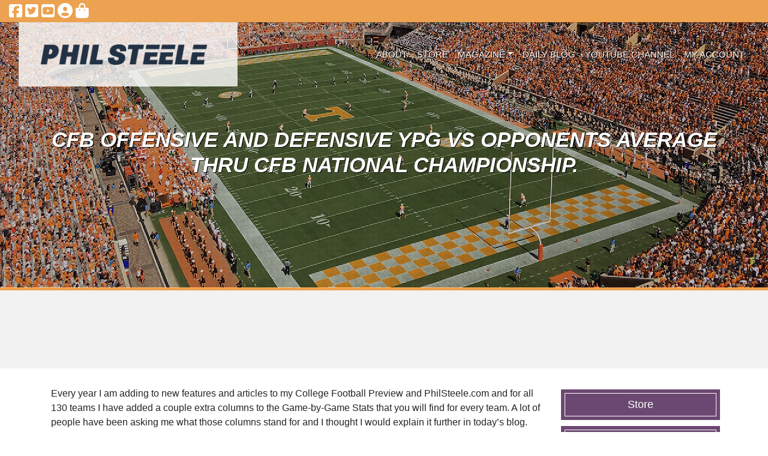

--- FILE ---
content_type: text/html; charset=UTF-8
request_url: https://philsteele.com/cfb-offensive-and-defensive-ypg-vs-opponents-average-thru-cfb-national-championship-2/
body_size: 83056
content:
<!DOCTYPE html>
<html lang="en-US">
<head>
	<meta charset="UTF-8">
	<meta name="viewport" content="width=device-width, initial-scale=1, shrink-to-fit=no">
	<meta name="google-site-verification" content="0rYoGPx7fQQ0w67g0xi4w3ctNnlZ7o5_OZVsF0xTKPA" />
	
	<script src="https://kit.fontawesome.com/75947aba45.js" crossorigin="anonymous"></script>
	<link rel="profile" href="http://gmpg.org/xfn/11">
	<meta name='robots' content='index, follow, max-image-preview:large, max-snippet:-1, max-video-preview:-1' />
<script>window._wca = window._wca || [];</script>

	<!-- This site is optimized with the Yoast SEO plugin v26.6 - https://yoast.com/wordpress/plugins/seo/ -->
	<title>CFB Offensive and Defensive YPG vs Opponents Average thru CFB National Championship. - Phil Steele</title>
	<link rel="canonical" href="https://philsteele.com/cfb-offensive-and-defensive-ypg-vs-opponents-average-thru-cfb-national-championship-2/" />
	<meta property="og:locale" content="en_US" />
	<meta property="og:type" content="article" />
	<meta property="og:title" content="CFB Offensive and Defensive YPG vs Opponents Average thru CFB National Championship. - Phil Steele" />
	<meta property="og:description" content="Every year I am adding to new features and articles to my College Football Preview and PhilSteele.com and for all 130 teams I have added a couple extra columns to the Game-by-Game Stats that you will find for every team. A lot of people have been asking me what those columns stand for and I [...]Read More... from CFB Offensive and Defensive YPG vs Opponents Average thru CFB National Championship." />
	<meta property="og:url" content="https://philsteele.com/cfb-offensive-and-defensive-ypg-vs-opponents-average-thru-cfb-national-championship-2/" />
	<meta property="og:site_name" content="Phil Steele" />
	<meta property="article:published_time" content="2018-02-23T14:37:35+00:00" />
	<meta property="og:image" content="https://philsteele.com/wp-content/uploads/2018/02/Ohio_St_2_23.jpg" />
	<meta name="author" content="Tomahawk" />
	<meta name="twitter:card" content="summary_large_image" />
	<meta name="twitter:label1" content="Written by" />
	<meta name="twitter:data1" content="Tomahawk" />
	<meta name="twitter:label2" content="Est. reading time" />
	<meta name="twitter:data2" content="3 minutes" />
	<script type="application/ld+json" class="yoast-schema-graph">{"@context":"https://schema.org","@graph":[{"@type":"Article","@id":"https://philsteele.com/cfb-offensive-and-defensive-ypg-vs-opponents-average-thru-cfb-national-championship-2/#article","isPartOf":{"@id":"https://philsteele.com/cfb-offensive-and-defensive-ypg-vs-opponents-average-thru-cfb-national-championship-2/"},"author":{"name":"Tomahawk","@id":"https://philsteele.com/#/schema/person/3b9f4214a9f9f68aa272dd795d8ccc45"},"headline":"CFB Offensive and Defensive YPG vs Opponents Average thru CFB National Championship.","datePublished":"2018-02-23T14:37:35+00:00","mainEntityOfPage":{"@id":"https://philsteele.com/cfb-offensive-and-defensive-ypg-vs-opponents-average-thru-cfb-national-championship-2/"},"wordCount":609,"commentCount":0,"publisher":{"@id":"https://philsteele.com/#organization"},"image":{"@id":"https://philsteele.com/cfb-offensive-and-defensive-ypg-vs-opponents-average-thru-cfb-national-championship-2/#primaryimage"},"thumbnailUrl":"https://philsteele.com/wp-content/uploads/2018/02/Ohio_St_2_23.jpg","inLanguage":"en-US"},{"@type":"WebPage","@id":"https://philsteele.com/cfb-offensive-and-defensive-ypg-vs-opponents-average-thru-cfb-national-championship-2/","url":"https://philsteele.com/cfb-offensive-and-defensive-ypg-vs-opponents-average-thru-cfb-national-championship-2/","name":"CFB Offensive and Defensive YPG vs Opponents Average thru CFB National Championship. - Phil Steele","isPartOf":{"@id":"https://philsteele.com/#website"},"primaryImageOfPage":{"@id":"https://philsteele.com/cfb-offensive-and-defensive-ypg-vs-opponents-average-thru-cfb-national-championship-2/#primaryimage"},"image":{"@id":"https://philsteele.com/cfb-offensive-and-defensive-ypg-vs-opponents-average-thru-cfb-national-championship-2/#primaryimage"},"thumbnailUrl":"https://philsteele.com/wp-content/uploads/2018/02/Ohio_St_2_23.jpg","datePublished":"2018-02-23T14:37:35+00:00","breadcrumb":{"@id":"https://philsteele.com/cfb-offensive-and-defensive-ypg-vs-opponents-average-thru-cfb-national-championship-2/#breadcrumb"},"inLanguage":"en-US","potentialAction":[{"@type":"ReadAction","target":["https://philsteele.com/cfb-offensive-and-defensive-ypg-vs-opponents-average-thru-cfb-national-championship-2/"]}]},{"@type":"ImageObject","inLanguage":"en-US","@id":"https://philsteele.com/cfb-offensive-and-defensive-ypg-vs-opponents-average-thru-cfb-national-championship-2/#primaryimage","url":"https://philsteele.com/wp-content/uploads/2018/02/Ohio_St_2_23.jpg","contentUrl":"https://philsteele.com/wp-content/uploads/2018/02/Ohio_St_2_23.jpg"},{"@type":"BreadcrumbList","@id":"https://philsteele.com/cfb-offensive-and-defensive-ypg-vs-opponents-average-thru-cfb-national-championship-2/#breadcrumb","itemListElement":[{"@type":"ListItem","position":1,"name":"Home","item":"https://philsteele.com/"},{"@type":"ListItem","position":2,"name":"CFB Offensive and Defensive YPG vs Opponents Average thru CFB National Championship."}]},{"@type":"WebSite","@id":"https://philsteele.com/#website","url":"https://philsteele.com/","name":"Phil Steele","description":"","publisher":{"@id":"https://philsteele.com/#organization"},"potentialAction":[{"@type":"SearchAction","target":{"@type":"EntryPoint","urlTemplate":"https://philsteele.com/?s={search_term_string}"},"query-input":{"@type":"PropertyValueSpecification","valueRequired":true,"valueName":"search_term_string"}}],"inLanguage":"en-US"},{"@type":"Organization","@id":"https://philsteele.com/#organization","name":"Phil Steele","url":"https://philsteele.com/","logo":{"@type":"ImageObject","inLanguage":"en-US","@id":"https://philsteele.com/#/schema/logo/image/","url":"https://philsteele.com/wp-content/uploads/2022/03/logo.png","contentUrl":"https://philsteele.com/wp-content/uploads/2022/03/logo.png","width":584,"height":72,"caption":"Phil Steele"},"image":{"@id":"https://philsteele.com/#/schema/logo/image/"}},{"@type":"Person","@id":"https://philsteele.com/#/schema/person/3b9f4214a9f9f68aa272dd795d8ccc45","name":"Tomahawk","image":{"@type":"ImageObject","inLanguage":"en-US","@id":"https://philsteele.com/#/schema/person/image/","url":"https://secure.gravatar.com/avatar/15f7f83484d01f948cba9ea009b9c8ac5c479ae297f5de4be23e48470f25fbbb?s=96&d=mm&r=g","contentUrl":"https://secure.gravatar.com/avatar/15f7f83484d01f948cba9ea009b9c8ac5c479ae297f5de4be23e48470f25fbbb?s=96&d=mm&r=g","caption":"Tomahawk"},"sameAs":["http://philsteele.tomahawk.website"],"url":"https://philsteele.com/author/tomahawk/"}]}</script>
	<!-- / Yoast SEO plugin. -->


<link rel='dns-prefetch' href='//www.googletagmanager.com' />
<link rel='dns-prefetch' href='//stats.wp.com' />
<link rel="alternate" type="application/rss+xml" title="Phil Steele &raquo; Feed" href="https://philsteele.com/feed/" />
<link rel="alternate" title="oEmbed (JSON)" type="application/json+oembed" href="https://philsteele.com/wp-json/oembed/1.0/embed?url=https%3A%2F%2Fphilsteele.com%2Fcfb-offensive-and-defensive-ypg-vs-opponents-average-thru-cfb-national-championship-2%2F" />
<link rel="alternate" title="oEmbed (XML)" type="text/xml+oembed" href="https://philsteele.com/wp-json/oembed/1.0/embed?url=https%3A%2F%2Fphilsteele.com%2Fcfb-offensive-and-defensive-ypg-vs-opponents-average-thru-cfb-national-championship-2%2F&#038;format=xml" />
		<style>
			.lazyload,
			.lazyloading {
				max-width: 100%;
			}
		</style>
		<style id='wp-img-auto-sizes-contain-inline-css'>
img:is([sizes=auto i],[sizes^="auto," i]){contain-intrinsic-size:3000px 1500px}
/*# sourceURL=wp-img-auto-sizes-contain-inline-css */
</style>
<link rel='stylesheet' id='wpslash-tipping-block-css-css' href='https://philsteele.com/wp-content/plugins/woocommerce-tipping//css/main.css?ver=0.1.0' media='all' />
<link rel='stylesheet' id='wpslash-tipping-css-styling-css' href='https://philsteele.com/wp-content/plugins/woocommerce-tipping//css/styling.css?ver=0.1.0' media='all' />
<link rel='stylesheet' id='woosb-blocks-css' href='https://philsteele.com/wp-content/plugins/woo-product-bundle/assets/css/blocks.css?ver=8.3.2' media='all' />
<link rel='stylesheet' id='pt-cv-public-style-css' href='https://philsteele.com/wp-content/plugins/content-views-query-and-display-post-page/public/assets/css/cv.css?ver=4.2.1' media='all' />
<link rel='stylesheet' id='pt-cv-public-pro-style-css' href='https://philsteele.com/wp-content/plugins/pt-content-views-pro/public/assets/css/cvpro.min.css?ver=7.2.2' media='all' />
<link rel='stylesheet' id='shared-counts-css' href='https://philsteele.com/wp-content/plugins/shared-counts/assets/css/shared-counts.min.css?ver=1.5.0' media='all' />
<style id='wp-emoji-styles-inline-css'>

	img.wp-smiley, img.emoji {
		display: inline !important;
		border: none !important;
		box-shadow: none !important;
		height: 1em !important;
		width: 1em !important;
		margin: 0 0.07em !important;
		vertical-align: -0.1em !important;
		background: none !important;
		padding: 0 !important;
	}
/*# sourceURL=wp-emoji-styles-inline-css */
</style>
<style id='wp-block-library-inline-css'>
:root{--wp-block-synced-color:#7a00df;--wp-block-synced-color--rgb:122,0,223;--wp-bound-block-color:var(--wp-block-synced-color);--wp-editor-canvas-background:#ddd;--wp-admin-theme-color:#007cba;--wp-admin-theme-color--rgb:0,124,186;--wp-admin-theme-color-darker-10:#006ba1;--wp-admin-theme-color-darker-10--rgb:0,107,160.5;--wp-admin-theme-color-darker-20:#005a87;--wp-admin-theme-color-darker-20--rgb:0,90,135;--wp-admin-border-width-focus:2px}@media (min-resolution:192dpi){:root{--wp-admin-border-width-focus:1.5px}}.wp-element-button{cursor:pointer}:root .has-very-light-gray-background-color{background-color:#eee}:root .has-very-dark-gray-background-color{background-color:#313131}:root .has-very-light-gray-color{color:#eee}:root .has-very-dark-gray-color{color:#313131}:root .has-vivid-green-cyan-to-vivid-cyan-blue-gradient-background{background:linear-gradient(135deg,#00d084,#0693e3)}:root .has-purple-crush-gradient-background{background:linear-gradient(135deg,#34e2e4,#4721fb 50%,#ab1dfe)}:root .has-hazy-dawn-gradient-background{background:linear-gradient(135deg,#faaca8,#dad0ec)}:root .has-subdued-olive-gradient-background{background:linear-gradient(135deg,#fafae1,#67a671)}:root .has-atomic-cream-gradient-background{background:linear-gradient(135deg,#fdd79a,#004a59)}:root .has-nightshade-gradient-background{background:linear-gradient(135deg,#330968,#31cdcf)}:root .has-midnight-gradient-background{background:linear-gradient(135deg,#020381,#2874fc)}:root{--wp--preset--font-size--normal:16px;--wp--preset--font-size--huge:42px}.has-regular-font-size{font-size:1em}.has-larger-font-size{font-size:2.625em}.has-normal-font-size{font-size:var(--wp--preset--font-size--normal)}.has-huge-font-size{font-size:var(--wp--preset--font-size--huge)}.has-text-align-center{text-align:center}.has-text-align-left{text-align:left}.has-text-align-right{text-align:right}.has-fit-text{white-space:nowrap!important}#end-resizable-editor-section{display:none}.aligncenter{clear:both}.items-justified-left{justify-content:flex-start}.items-justified-center{justify-content:center}.items-justified-right{justify-content:flex-end}.items-justified-space-between{justify-content:space-between}.screen-reader-text{border:0;clip-path:inset(50%);height:1px;margin:-1px;overflow:hidden;padding:0;position:absolute;width:1px;word-wrap:normal!important}.screen-reader-text:focus{background-color:#ddd;clip-path:none;color:#444;display:block;font-size:1em;height:auto;left:5px;line-height:normal;padding:15px 23px 14px;text-decoration:none;top:5px;width:auto;z-index:100000}html :where(.has-border-color){border-style:solid}html :where([style*=border-top-color]){border-top-style:solid}html :where([style*=border-right-color]){border-right-style:solid}html :where([style*=border-bottom-color]){border-bottom-style:solid}html :where([style*=border-left-color]){border-left-style:solid}html :where([style*=border-width]){border-style:solid}html :where([style*=border-top-width]){border-top-style:solid}html :where([style*=border-right-width]){border-right-style:solid}html :where([style*=border-bottom-width]){border-bottom-style:solid}html :where([style*=border-left-width]){border-left-style:solid}html :where(img[class*=wp-image-]){height:auto;max-width:100%}:where(figure){margin:0 0 1em}html :where(.is-position-sticky){--wp-admin--admin-bar--position-offset:var(--wp-admin--admin-bar--height,0px)}@media screen and (max-width:600px){html :where(.is-position-sticky){--wp-admin--admin-bar--position-offset:0px}}

/*# sourceURL=wp-block-library-inline-css */
</style><style id='global-styles-inline-css'>
:root{--wp--preset--aspect-ratio--square: 1;--wp--preset--aspect-ratio--4-3: 4/3;--wp--preset--aspect-ratio--3-4: 3/4;--wp--preset--aspect-ratio--3-2: 3/2;--wp--preset--aspect-ratio--2-3: 2/3;--wp--preset--aspect-ratio--16-9: 16/9;--wp--preset--aspect-ratio--9-16: 9/16;--wp--preset--color--black: #000000;--wp--preset--color--cyan-bluish-gray: #abb8c3;--wp--preset--color--white: #fff;--wp--preset--color--pale-pink: #f78da7;--wp--preset--color--vivid-red: #cf2e2e;--wp--preset--color--luminous-vivid-orange: #ff6900;--wp--preset--color--luminous-vivid-amber: #fcb900;--wp--preset--color--light-green-cyan: #7bdcb5;--wp--preset--color--vivid-green-cyan: #00d084;--wp--preset--color--pale-cyan-blue: #8ed1fc;--wp--preset--color--vivid-cyan-blue: #0693e3;--wp--preset--color--vivid-purple: #9b51e0;--wp--preset--color--blue: #0d6efd;--wp--preset--color--indigo: #6610f2;--wp--preset--color--purple: #5533ff;--wp--preset--color--pink: #d63384;--wp--preset--color--red: #dc3545;--wp--preset--color--orange: #fd7e14;--wp--preset--color--yellow: #ffc107;--wp--preset--color--green: #198754;--wp--preset--color--teal: #20c997;--wp--preset--color--cyan: #0dcaf0;--wp--preset--color--gray: #6c757d;--wp--preset--color--gray-dark: #343a40;--wp--preset--gradient--vivid-cyan-blue-to-vivid-purple: linear-gradient(135deg,rgb(6,147,227) 0%,rgb(155,81,224) 100%);--wp--preset--gradient--light-green-cyan-to-vivid-green-cyan: linear-gradient(135deg,rgb(122,220,180) 0%,rgb(0,208,130) 100%);--wp--preset--gradient--luminous-vivid-amber-to-luminous-vivid-orange: linear-gradient(135deg,rgb(252,185,0) 0%,rgb(255,105,0) 100%);--wp--preset--gradient--luminous-vivid-orange-to-vivid-red: linear-gradient(135deg,rgb(255,105,0) 0%,rgb(207,46,46) 100%);--wp--preset--gradient--very-light-gray-to-cyan-bluish-gray: linear-gradient(135deg,rgb(238,238,238) 0%,rgb(169,184,195) 100%);--wp--preset--gradient--cool-to-warm-spectrum: linear-gradient(135deg,rgb(74,234,220) 0%,rgb(151,120,209) 20%,rgb(207,42,186) 40%,rgb(238,44,130) 60%,rgb(251,105,98) 80%,rgb(254,248,76) 100%);--wp--preset--gradient--blush-light-purple: linear-gradient(135deg,rgb(255,206,236) 0%,rgb(152,150,240) 100%);--wp--preset--gradient--blush-bordeaux: linear-gradient(135deg,rgb(254,205,165) 0%,rgb(254,45,45) 50%,rgb(107,0,62) 100%);--wp--preset--gradient--luminous-dusk: linear-gradient(135deg,rgb(255,203,112) 0%,rgb(199,81,192) 50%,rgb(65,88,208) 100%);--wp--preset--gradient--pale-ocean: linear-gradient(135deg,rgb(255,245,203) 0%,rgb(182,227,212) 50%,rgb(51,167,181) 100%);--wp--preset--gradient--electric-grass: linear-gradient(135deg,rgb(202,248,128) 0%,rgb(113,206,126) 100%);--wp--preset--gradient--midnight: linear-gradient(135deg,rgb(2,3,129) 0%,rgb(40,116,252) 100%);--wp--preset--font-size--small: 13px;--wp--preset--font-size--medium: 20px;--wp--preset--font-size--large: 36px;--wp--preset--font-size--x-large: 42px;--wp--preset--spacing--20: 0.44rem;--wp--preset--spacing--30: 0.67rem;--wp--preset--spacing--40: 1rem;--wp--preset--spacing--50: 1.5rem;--wp--preset--spacing--60: 2.25rem;--wp--preset--spacing--70: 3.38rem;--wp--preset--spacing--80: 5.06rem;--wp--preset--shadow--natural: 6px 6px 9px rgba(0, 0, 0, 0.2);--wp--preset--shadow--deep: 12px 12px 50px rgba(0, 0, 0, 0.4);--wp--preset--shadow--sharp: 6px 6px 0px rgba(0, 0, 0, 0.2);--wp--preset--shadow--outlined: 6px 6px 0px -3px rgb(255, 255, 255), 6px 6px rgb(0, 0, 0);--wp--preset--shadow--crisp: 6px 6px 0px rgb(0, 0, 0);}:where(.is-layout-flex){gap: 0.5em;}:where(.is-layout-grid){gap: 0.5em;}body .is-layout-flex{display: flex;}.is-layout-flex{flex-wrap: wrap;align-items: center;}.is-layout-flex > :is(*, div){margin: 0;}body .is-layout-grid{display: grid;}.is-layout-grid > :is(*, div){margin: 0;}:where(.wp-block-columns.is-layout-flex){gap: 2em;}:where(.wp-block-columns.is-layout-grid){gap: 2em;}:where(.wp-block-post-template.is-layout-flex){gap: 1.25em;}:where(.wp-block-post-template.is-layout-grid){gap: 1.25em;}.has-black-color{color: var(--wp--preset--color--black) !important;}.has-cyan-bluish-gray-color{color: var(--wp--preset--color--cyan-bluish-gray) !important;}.has-white-color{color: var(--wp--preset--color--white) !important;}.has-pale-pink-color{color: var(--wp--preset--color--pale-pink) !important;}.has-vivid-red-color{color: var(--wp--preset--color--vivid-red) !important;}.has-luminous-vivid-orange-color{color: var(--wp--preset--color--luminous-vivid-orange) !important;}.has-luminous-vivid-amber-color{color: var(--wp--preset--color--luminous-vivid-amber) !important;}.has-light-green-cyan-color{color: var(--wp--preset--color--light-green-cyan) !important;}.has-vivid-green-cyan-color{color: var(--wp--preset--color--vivid-green-cyan) !important;}.has-pale-cyan-blue-color{color: var(--wp--preset--color--pale-cyan-blue) !important;}.has-vivid-cyan-blue-color{color: var(--wp--preset--color--vivid-cyan-blue) !important;}.has-vivid-purple-color{color: var(--wp--preset--color--vivid-purple) !important;}.has-black-background-color{background-color: var(--wp--preset--color--black) !important;}.has-cyan-bluish-gray-background-color{background-color: var(--wp--preset--color--cyan-bluish-gray) !important;}.has-white-background-color{background-color: var(--wp--preset--color--white) !important;}.has-pale-pink-background-color{background-color: var(--wp--preset--color--pale-pink) !important;}.has-vivid-red-background-color{background-color: var(--wp--preset--color--vivid-red) !important;}.has-luminous-vivid-orange-background-color{background-color: var(--wp--preset--color--luminous-vivid-orange) !important;}.has-luminous-vivid-amber-background-color{background-color: var(--wp--preset--color--luminous-vivid-amber) !important;}.has-light-green-cyan-background-color{background-color: var(--wp--preset--color--light-green-cyan) !important;}.has-vivid-green-cyan-background-color{background-color: var(--wp--preset--color--vivid-green-cyan) !important;}.has-pale-cyan-blue-background-color{background-color: var(--wp--preset--color--pale-cyan-blue) !important;}.has-vivid-cyan-blue-background-color{background-color: var(--wp--preset--color--vivid-cyan-blue) !important;}.has-vivid-purple-background-color{background-color: var(--wp--preset--color--vivid-purple) !important;}.has-black-border-color{border-color: var(--wp--preset--color--black) !important;}.has-cyan-bluish-gray-border-color{border-color: var(--wp--preset--color--cyan-bluish-gray) !important;}.has-white-border-color{border-color: var(--wp--preset--color--white) !important;}.has-pale-pink-border-color{border-color: var(--wp--preset--color--pale-pink) !important;}.has-vivid-red-border-color{border-color: var(--wp--preset--color--vivid-red) !important;}.has-luminous-vivid-orange-border-color{border-color: var(--wp--preset--color--luminous-vivid-orange) !important;}.has-luminous-vivid-amber-border-color{border-color: var(--wp--preset--color--luminous-vivid-amber) !important;}.has-light-green-cyan-border-color{border-color: var(--wp--preset--color--light-green-cyan) !important;}.has-vivid-green-cyan-border-color{border-color: var(--wp--preset--color--vivid-green-cyan) !important;}.has-pale-cyan-blue-border-color{border-color: var(--wp--preset--color--pale-cyan-blue) !important;}.has-vivid-cyan-blue-border-color{border-color: var(--wp--preset--color--vivid-cyan-blue) !important;}.has-vivid-purple-border-color{border-color: var(--wp--preset--color--vivid-purple) !important;}.has-vivid-cyan-blue-to-vivid-purple-gradient-background{background: var(--wp--preset--gradient--vivid-cyan-blue-to-vivid-purple) !important;}.has-light-green-cyan-to-vivid-green-cyan-gradient-background{background: var(--wp--preset--gradient--light-green-cyan-to-vivid-green-cyan) !important;}.has-luminous-vivid-amber-to-luminous-vivid-orange-gradient-background{background: var(--wp--preset--gradient--luminous-vivid-amber-to-luminous-vivid-orange) !important;}.has-luminous-vivid-orange-to-vivid-red-gradient-background{background: var(--wp--preset--gradient--luminous-vivid-orange-to-vivid-red) !important;}.has-very-light-gray-to-cyan-bluish-gray-gradient-background{background: var(--wp--preset--gradient--very-light-gray-to-cyan-bluish-gray) !important;}.has-cool-to-warm-spectrum-gradient-background{background: var(--wp--preset--gradient--cool-to-warm-spectrum) !important;}.has-blush-light-purple-gradient-background{background: var(--wp--preset--gradient--blush-light-purple) !important;}.has-blush-bordeaux-gradient-background{background: var(--wp--preset--gradient--blush-bordeaux) !important;}.has-luminous-dusk-gradient-background{background: var(--wp--preset--gradient--luminous-dusk) !important;}.has-pale-ocean-gradient-background{background: var(--wp--preset--gradient--pale-ocean) !important;}.has-electric-grass-gradient-background{background: var(--wp--preset--gradient--electric-grass) !important;}.has-midnight-gradient-background{background: var(--wp--preset--gradient--midnight) !important;}.has-small-font-size{font-size: var(--wp--preset--font-size--small) !important;}.has-medium-font-size{font-size: var(--wp--preset--font-size--medium) !important;}.has-large-font-size{font-size: var(--wp--preset--font-size--large) !important;}.has-x-large-font-size{font-size: var(--wp--preset--font-size--x-large) !important;}
/*# sourceURL=global-styles-inline-css */
</style>

<style id='classic-theme-styles-inline-css'>
/*! This file is auto-generated */
.wp-block-button__link{color:#fff;background-color:#32373c;border-radius:9999px;box-shadow:none;text-decoration:none;padding:calc(.667em + 2px) calc(1.333em + 2px);font-size:1.125em}.wp-block-file__button{background:#32373c;color:#fff;text-decoration:none}
/*# sourceURL=/wp-includes/css/classic-themes.min.css */
</style>
<link rel='stylesheet' id='wp-components-css' href='https://philsteele.com/wp-includes/css/dist/components/style.min.css?ver=6.9' media='all' />
<link rel='stylesheet' id='wp-preferences-css' href='https://philsteele.com/wp-includes/css/dist/preferences/style.min.css?ver=6.9' media='all' />
<link rel='stylesheet' id='wp-block-editor-css' href='https://philsteele.com/wp-includes/css/dist/block-editor/style.min.css?ver=6.9' media='all' />
<link rel='stylesheet' id='popup-maker-block-library-style-css' href='https://philsteele.com/wp-content/plugins/popup-maker/dist/packages/block-library-style.css?ver=dbea705cfafe089d65f1' media='all' />
<link rel='stylesheet' id='dashicons-css' href='https://philsteele.com/wp-includes/css/dashicons.min.css?ver=6.9' media='all' />
<link rel='stylesheet' id='pewc-style-css' href='https://philsteele.com/wp-content/plugins/product-extras-for-woocommerce/assets/css/style.css?ver=3.9.6' media='all' />
<link rel='stylesheet' id='woocommerce-conditional-product-fees-for-checkout-css' href='https://philsteele.com/wp-content/plugins/woo-conditional-product-fees-for-checkout/public/css/woocommerce-conditional-product-fees-for-checkout-public.css?ver=4.3.1' media='all' />
<link rel='stylesheet' id='woocommerce-layout-css' href='https://philsteele.com/wp-content/plugins/woocommerce/assets/css/woocommerce-layout.css?ver=10.4.3' media='all' />
<style id='woocommerce-layout-inline-css'>

	.infinite-scroll .woocommerce-pagination {
		display: none;
	}
/*# sourceURL=woocommerce-layout-inline-css */
</style>
<link rel='stylesheet' id='woocommerce-smallscreen-css' href='https://philsteele.com/wp-content/plugins/woocommerce/assets/css/woocommerce-smallscreen.css?ver=10.4.3' media='only screen and (max-width: 768px)' />
<link rel='stylesheet' id='woocommerce-general-css' href='https://philsteele.com/wp-content/plugins/woocommerce/assets/css/woocommerce.css?ver=10.4.3' media='all' />
<style id='woocommerce-inline-inline-css'>
.woocommerce form .form-row .required { visibility: visible; }
/*# sourceURL=woocommerce-inline-inline-css */
</style>
<link rel='stylesheet' id='wpsi_css_front_icons-css' href='https://philsteele.com/wp-content/plugins/wp-woo-product-social-share/images/css/wpsi-css-for-icons.css?ver=6.9' media='all' />
<link rel='stylesheet' id='wpsi_front_end-css' href='https://philsteele.com/wp-content/plugins/wp-woo-product-social-share/images/css/wpsi-front-style.css?ver=6.9' media='all' />
<link rel='stylesheet' id='woosb-frontend-css' href='https://philsteele.com/wp-content/plugins/woo-product-bundle/assets/css/frontend.css?ver=8.3.2' media='all' />
<link rel='stylesheet' id='wc-memberships-frontend-css' href='https://philsteele.com/wp-content/plugins/woocommerce-memberships/assets/css/frontend/wc-memberships-frontend.min.css?ver=1.17.4' media='all' />
<link rel='stylesheet' id='parent-style-css' href='https://philsteele.com/wp-content/themes/understrap/style.css?ver=6.9' media='all' />
<link rel='stylesheet' id='child-style-css' href='https://philsteele.com/wp-content/themes/philsteele/style.css?ver=6.9' media='all' />
<link rel='stylesheet' id='understrap-styles-css' href='https://philsteele.com/wp-content/themes/understrap/css/theme-bootstrap4.min.css?ver=.1719782609' media='all' />
<link rel='stylesheet' id='wc-pb-checkout-blocks-css' href='https://philsteele.com/wp-content/plugins/woocommerce-product-bundles/assets/css/frontend/checkout-blocks.css?ver=8.4.2' media='all' />
<link rel='stylesheet' id='wc-bundle-style-css' href='https://philsteele.com/wp-content/plugins/woocommerce-product-bundles/assets/css/frontend/woocommerce.css?ver=8.4.2' media='all' />
<script id="woocommerce-google-analytics-integration-gtag-js-after">
/* Google Analytics for WooCommerce (gtag.js) */
					window.dataLayer = window.dataLayer || [];
					function gtag(){dataLayer.push(arguments);}
					// Set up default consent state.
					for ( const mode of [{"analytics_storage":"denied","ad_storage":"denied","ad_user_data":"denied","ad_personalization":"denied","region":["AT","BE","BG","HR","CY","CZ","DK","EE","FI","FR","DE","GR","HU","IS","IE","IT","LV","LI","LT","LU","MT","NL","NO","PL","PT","RO","SK","SI","ES","SE","GB","CH"]}] || [] ) {
						gtag( "consent", "default", { "wait_for_update": 500, ...mode } );
					}
					gtag("js", new Date());
					gtag("set", "developer_id.dOGY3NW", true);
					gtag("config", "G-1WRWCJVGQN", {"track_404":true,"allow_google_signals":true,"logged_in":false,"linker":{"domains":[],"allow_incoming":false},"custom_map":{"dimension1":"logged_in"}});
//# sourceURL=woocommerce-google-analytics-integration-gtag-js-after
</script>
<script src="https://philsteele.com/wp-includes/js/jquery/jquery.min.js?ver=3.7.1" id="jquery-core-js"></script>
<script src="https://philsteele.com/wp-includes/js/jquery/jquery-migrate.min.js?ver=3.4.1" id="jquery-migrate-js"></script>
<script src="https://philsteele.com/wp-content/plugins/woocommerce/assets/js/jquery-blockui/jquery.blockUI.min.js?ver=2.7.0-wc.10.4.3" id="wc-jquery-blockui-js" data-wp-strategy="defer"></script>
<script src="https://philsteele.com/wp-content/plugins/woocommerce/assets/js/jquery-tiptip/jquery.tipTip.min.js?ver=10.4.3" id="jquery-tiptip-js"></script>
<script id="woocommerce-conditional-product-fees-for-checkout-js-extra">
var wcpfc_public_vars = {"fee_tooltip_data":[]};
//# sourceURL=woocommerce-conditional-product-fees-for-checkout-js-extra
</script>
<script src="https://philsteele.com/wp-content/plugins/woo-conditional-product-fees-for-checkout/public/js/woocommerce-conditional-product-fees-for-checkout-public.js?ver=4.3.1" id="woocommerce-conditional-product-fees-for-checkout-js"></script>
<script id="wc-add-to-cart-js-extra">
var wc_add_to_cart_params = {"ajax_url":"/wp-admin/admin-ajax.php","wc_ajax_url":"/?wc-ajax=%%endpoint%%","i18n_view_cart":"View cart","cart_url":"https://philsteele.com/cart/","is_cart":"","cart_redirect_after_add":"no"};
//# sourceURL=wc-add-to-cart-js-extra
</script>
<script src="https://philsteele.com/wp-content/plugins/woocommerce/assets/js/frontend/add-to-cart.min.js?ver=10.4.3" id="wc-add-to-cart-js" defer data-wp-strategy="defer"></script>
<script src="https://philsteele.com/wp-content/plugins/woocommerce/assets/js/js-cookie/js.cookie.min.js?ver=2.1.4-wc.10.4.3" id="wc-js-cookie-js" defer data-wp-strategy="defer"></script>
<script id="woocommerce-js-extra">
var woocommerce_params = {"ajax_url":"/wp-admin/admin-ajax.php","wc_ajax_url":"/?wc-ajax=%%endpoint%%","i18n_password_show":"Show password","i18n_password_hide":"Hide password"};
//# sourceURL=woocommerce-js-extra
</script>
<script src="https://philsteele.com/wp-content/plugins/woocommerce/assets/js/frontend/woocommerce.min.js?ver=10.4.3" id="woocommerce-js" defer data-wp-strategy="defer"></script>
<script src="https://philsteele.com/wp-content/plugins/wp-woo-product-social-share/images/js/wpsi-front-page.js?ver=6.9" id="wpsi_addtoany_script-js"></script>
<script src="https://philsteele.com/wp-content/plugins/wp-woo-product-social-share/images/js/wpsi-front-script.js?ver=1" id="wpsi_frontend_js-js"></script>
<script src="https://stats.wp.com/s-202603.js" id="woocommerce-analytics-js" defer data-wp-strategy="defer"></script>

<!-- Google tag (gtag.js) snippet added by Site Kit -->
<!-- Google Analytics snippet added by Site Kit -->
<script src="https://www.googletagmanager.com/gtag/js?id=G-1WRWCJVGQN" id="google_gtagjs-js" async></script>
<script id="google_gtagjs-js-after">
window.dataLayer = window.dataLayer || [];function gtag(){dataLayer.push(arguments);}
gtag("set","linker",{"domains":["philsteele.com"]});
gtag("js", new Date());
gtag("set", "developer_id.dZTNiMT", true);
gtag("config", "G-1WRWCJVGQN");
//# sourceURL=google_gtagjs-js-after
</script>
<link rel="https://api.w.org/" href="https://philsteele.com/wp-json/" /><link rel="alternate" title="JSON" type="application/json" href="https://philsteele.com/wp-json/wp/v2/posts/1853" /><link rel="EditURI" type="application/rsd+xml" title="RSD" href="https://philsteele.com/xmlrpc.php?rsd" />
<meta name="generator" content="WordPress 6.9" />
<meta name="generator" content="WooCommerce 10.4.3" />
<link rel='shortlink' href='https://philsteele.com/?p=1853' />
<meta name="generator" content="Site Kit by Google 1.168.0" />  <style type="text/css">
    .pewc-group-content-wrapper {
      background-color: 0 !important;
    }
    ul.pewc-product-extra-groups {
      margin-left: px;
      margin-bottom: px;
      padding: px;
      background-color: ;
    }
    .pewc-product-extra-groups > li {
      margin-left: px;
      margin-bottom: px;
      padding-top: px;
      padding-bottom: px;
      padding-left: px;
      padding-right: px;
      background-color: ;
      color: 0;
    }
                textarea.pewc-form-field {
      height: em;
    }
        .pewc-radio-image-wrapper label input:checked + img,
    .pewc-checkbox-image-wrapper label input:checked + img {
    	border-color: 0    }
  </style>
  	<style>img#wpstats{display:none}</style>
				<script>
			document.documentElement.className = document.documentElement.className.replace('no-js', 'js');
		</script>
				<style>
			.no-js img.lazyload {
				display: none;
			}

			figure.wp-block-image img.lazyloading {
				min-width: 150px;
			}

			.lazyload,
			.lazyloading {
				--smush-placeholder-width: 100px;
				--smush-placeholder-aspect-ratio: 1/1;
				width: var(--smush-image-width, var(--smush-placeholder-width)) !important;
				aspect-ratio: var(--smush-image-aspect-ratio, var(--smush-placeholder-aspect-ratio)) !important;
			}

						.lazyload, .lazyloading {
				opacity: 0;
			}

			.lazyloaded {
				opacity: 1;
				transition: opacity 400ms;
				transition-delay: 0ms;
			}

					</style>
		<meta name="mobile-web-app-capable" content="yes">
<meta name="apple-mobile-web-app-capable" content="yes">
<meta name="apple-mobile-web-app-title" content="Phil Steele - ">
	<noscript><style>.woocommerce-product-gallery{ opacity: 1 !important; }</style></noscript>
	<link rel="icon" href="https://philsteele.com/wp-content/uploads/2022/05/cropped-favicon-1-32x32.png" sizes="32x32" />
<link rel="icon" href="https://philsteele.com/wp-content/uploads/2022/05/cropped-favicon-1-192x192.png" sizes="192x192" />
<link rel="apple-touch-icon" href="https://philsteele.com/wp-content/uploads/2022/05/cropped-favicon-1-180x180.png" />
<meta name="msapplication-TileImage" content="https://philsteele.com/wp-content/uploads/2022/05/cropped-favicon-1-270x270.png" />
	<link rel="stylesheet" type="text/css" href="https://htlbid.com/stage/v3/philsteele.com/htlbid.css" />

	<script async src="https://htlbid.com/stage/v3/philsteele.com/htlbid.js" ></script>
	
	<script>
	  window.htlbid = window.htlbid || {};
	  htlbid.cmd = htlbid.cmd || [];
	  htlbid.cmd.push(function() {
	    htlbid.layout('universal'); // Leave as 'universal' or add custom layout
	    htlbid.setTargeting("is_testing","yes"); // Set to "no" for production
	    htlbid.setTargeting("is_home", "no"); // Set to "yes" on the homepage
	    htlbid.setTargeting("category", "INSERT_CATEGORY_HERE"); // dynamically pass page category into this function
	    htlbid.setTargeting("post_id", "INSERT_POSTID_HERE"); // dynamically pass unique post/page id into this function
	  });
	</script>
	<!-- Google tag (gtag.js) -->
<script async src="https://www.googletagmanager.com/gtag/js?id=G-D037GB1T50"></script>
<script>
  window.dataLayer = window.dataLayer || [];
  function gtag(){dataLayer.push(arguments);}
  gtag('js', new Date());

  gtag('config', 'G-D037GB1T50');
</script>
<link rel='stylesheet' id='wc-square-cart-checkout-block-css' href='https://philsteele.com/wp-content/plugins/woocommerce-square/build/assets/frontend/wc-square-cart-checkout-blocks.css?ver=4.9.7' media='all' />
<link rel='stylesheet' id='woocommercebulkdiscount-style-css' href='https://philsteele.com/wp-content/plugins/woocommerce-bulk-discount/css/style.css?ver=6.9' media='all' />
<link rel='stylesheet' id='wc-blocks-style-css' href='https://philsteele.com/wp-content/plugins/woocommerce/assets/client/blocks/wc-blocks.css?ver=wc-10.4.3' media='all' />
</head>

<body class="wp-singular post-template-default single single-post postid-1853 single-format-standard wp-custom-logo wp-embed-responsive wp-theme-understrap wp-child-theme-philsteele theme-understrap woocommerce-no-js group-blog understrap-has-sidebar" itemscope itemtype="http://schema.org/WebSite">
<div class="site" id="page">

	<!-- ******************* The Navbar Area ******************* -->
	<header id="wrapper-navbar">

		<a class="skip-link sr-only sr-only-focusable" href="#content">Skip to content</a>

		<div id="top-bar">
	<div class="container-fluid">
		<div class="row">
			<div class="col t-r">
				<a href="https://www.facebook.com/philsteele" target="_blank"><i class="fa-brands fa-facebook-square"></i></a><a href="https://twitter.com/philsteele042" target="_blank"><i class="fa-brands fa-twitter-square"></i></a><a href="https://www.youtube.com/philsteele042" target="_blank"><i class="fa-brands fa-youtube-square"></i></a><a href="/my-account"><i class="fa-solid fa-circle-user"></i></a>
				        <li><a class="menu-item cart-contents" href="https://philsteele.com/cart/" title="My Basket">
	            </a></li>
        			</div>
		</div>
	</div>
</div>
<nav id="main-nav" class="navbar navbar-expand-md navbar-dark bg-primary" aria-labelledby="main-nav-label">

	<h2 id="main-nav-label" class="screen-reader-text">
		Main Navigation	</h2>


	<div class="container-fluid">

		<!-- Your site title as branding in the menu -->
		<a href="https://philsteele.com/" class="navbar-brand custom-logo-link" rel="home"><img width="584" height="72" data-src="https://philsteele.com/wp-content/uploads/2022/03/logo.png" class="img-fluid lazyload" alt="Phil Steele" decoding="async" data-srcset="https://philsteele.com/wp-content/uploads/2022/03/logo.png 584w, https://philsteele.com/wp-content/uploads/2022/03/logo-300x37.png 300w" data-sizes="(max-width: 584px) 100vw, 584px" src="[data-uri]" style="--smush-placeholder-width: 584px; --smush-placeholder-aspect-ratio: 584/72;" /></a>		<!-- end custom logo -->

		<button class="navbar-toggler" type="button" data-toggle="collapse" data-target="#navbarNavDropdown" aria-controls="navbarNavDropdown" aria-expanded="false" aria-label="Toggle navigation">
			<span class="navbar-toggler-icon"></span>
		</button>

		<!-- The WordPress Menu goes here -->
		<div id="navbarNavDropdown" class="collapse navbar-collapse"><ul id="main-menu" class="navbar-nav ml-auto"><li itemscope="itemscope" itemtype="https://www.schema.org/SiteNavigationElement" id="menu-item-28463" class="menu-item menu-item-type-post_type menu-item-object-page menu-item-28463 nav-item"><a title="About" href="https://philsteele.com/about/" class="nav-link">About</a></li>
<li itemscope="itemscope" itemtype="https://www.schema.org/SiteNavigationElement" id="menu-item-28162" class="menu-item menu-item-type-post_type menu-item-object-page menu-item-28162 nav-item"><a title="Store" href="https://philsteele.com/store-new/" class="nav-link">Store</a></li>
<li itemscope="itemscope" itemtype="https://www.schema.org/SiteNavigationElement" id="menu-item-106" class="menu-item menu-item-type-custom menu-item-object-custom menu-item-has-children dropdown menu-item-106 nav-item"><a title="Magazine" href="#" data-toggle="dropdown" data-bs-toggle="dropdown" aria-haspopup="true" aria-expanded="false" class="dropdown-toggle nav-link" id="menu-item-dropdown-106">Magazine</a>
<ul class="dropdown-menu" aria-labelledby="menu-item-dropdown-106" >
	<li itemscope="itemscope" itemtype="https://www.schema.org/SiteNavigationElement" id="menu-item-28415" class="menu-item menu-item-type-post_type menu-item-object-page menu-item-28415 nav-item"><a title="About Phil Steele Magazine" href="https://philsteele.com/about-phil-steele-magazine/" class="dropdown-item">About Phil Steele Magazine</a></li>
	<li itemscope="itemscope" itemtype="https://www.schema.org/SiteNavigationElement" id="menu-item-45446" class="menu-item menu-item-type-custom menu-item-object-custom menu-item-45446 nav-item"><a title="Digital Magazines" href="/product-category/digital-magazine/" class="dropdown-item">Digital Magazines</a></li>
	<li itemscope="itemscope" itemtype="https://www.schema.org/SiteNavigationElement" id="menu-item-109" class="menu-item menu-item-type-custom menu-item-object-custom menu-item-109 nav-item"><a title="MAGAZINE ABBREVIATIONS" href="/wp-content/uploads/2022/04/Magazine-Abbreviations.pdf" class="dropdown-item">MAGAZINE ABBREVIATIONS</a></li>
</ul>
</li>
<li itemscope="itemscope" itemtype="https://www.schema.org/SiteNavigationElement" id="menu-item-95" class="menu-item menu-item-type-post_type menu-item-object-page menu-item-95 nav-item"><a title="Daily Blog" href="https://philsteele.com/daily-blog/" class="nav-link">Daily Blog</a></li>
<li itemscope="itemscope" itemtype="https://www.schema.org/SiteNavigationElement" id="menu-item-97" class="menu-item menu-item-type-custom menu-item-object-custom menu-item-97 nav-item"><a title="Youtube Channel" target="_blank" rel="noopener noreferrer" href="https://www.youtube.com/philsteele042" class="nav-link">Youtube Channel</a></li>
<li itemscope="itemscope" itemtype="https://www.schema.org/SiteNavigationElement" id="menu-item-43400" class="menu-item menu-item-type-post_type menu-item-object-page menu-item-43400 nav-item"><a title="My account" href="https://philsteele.com/my-account/" class="nav-link">My account</a></li>
</ul></div>
	</div><!-- .container -->

</nav><!-- .site-navigation -->

	</header><!-- #wrapper-navbar end -->
          
  <div id="banner-post" class="header-wrap">
	  <div class="container" style="position: relative; z-index: 2">
		  <div class="row">
			  <div class="col-md-12 animated fadeInUp delay-.8s">
				   <h1 class="entry-title">CFB Offensive and Defensive YPG vs Opponents Average thru CFB National Championship.</h1>
			  </div>
			  
		  </div>
	  </div>
	  <div class="dimmer-bk"></div>
  </div>
  
   <section id="grey" style="padding-top: 20px !important;padding-bottom: 20px !important">
		<div class="container">
			<div class="row">
				<div class="col-md-12">
					<div class="htlad-top"></div>
				</div>
			</div>
		</div>
	</section>

<div class="wrapper" id="single-wrapper">

	<div class="container" id="content" tabindex="-1">

		<div class="row">
			
			<main class="site-main col-md-9" id="main">
				
				
<article class="post-1853 post type-post status-publish format-standard hentry category-uncategorized" id="post-1853">

	<header class="entry-header">

		<h1 class="entry-title">CFB Offensive and Defensive YPG vs Opponents Average thru CFB National Championship.</h1>
		<div class="entry-meta">

			<span class="posted-on">Posted on <a href="https://philsteele.com/cfb-offensive-and-defensive-ypg-vs-opponents-average-thru-cfb-national-championship-2/" rel="bookmark"><time class="entry-date published updated" datetime="2018-02-23T14:37:35-05:00">February 23, 2018</time></a></span><span class="byline"> by<span class="author vcard"> <a class="url fn n" href="https://philsteele.com/author/tomahawk/">Tomahawk</a></span></span>
		</div><!-- .entry-meta -->

	</header><!-- .entry-header -->

	
	<div class="entry-content">

		<p>Every year I am adding to new features and articles to my College Football Preview and PhilSteele.com and for all 130 teams I have added a couple extra columns to the Game-by-Game Stats that you will find for every team. A lot of people have been asking me what those columns stand for and I thought I would explain it further in today’s blog.</p>
<p><strong>Sample below of Ohio St’s Game by Game Stats as a subscriber to Phil Steele Plus on Philsteele.com.</strong></p>
<p><img fetchpriority="high" decoding="async" class="alignnone size-full wp-image-1854" src="https://philsteele.com/wp-content/uploads/2018/02/Ohio_St_2_23.jpg" alt="" width="2260" height="1000" /></p>
<p>I have broke down the offensive and defensive averages and in today’s blog I took all those averages (both offense and defense) and combined them to come up with the most impressive teams in the country compared to how they fared against their opponent. Here is a ranking of all 130 teams and how they did. This list does take out Garbage yards that may occur during overtime and/or blowout wins/losses. You you may see a difference in rankings from the Game by Game Stats listed on the actual Teams Pages. The team page game by game stats include garbage yards.</p>
<p><strong>Here is the breakdown of Offensive and Defensive YPG vs Opponents Average through College Football National Championship.</strong></p>
<table style="height: 3991px;" width="803">
<tbody>
<tr>
<td width="144"></td>
<td width="48"></td>
<td width="80"><strong>Offensive</strong></td>
<td width="48"></td>
<td width="83"><strong>Defensive</strong></td>
<td width="53"></td>
<td width="48"></td>
</tr>
<tr>
<td><strong>Team</strong></td>
<td><strong>Rank</strong></td>
<td><strong>Average</strong></td>
<td><strong>Rank</strong></td>
<td><strong>Average</strong></td>
<td><strong>Total</strong></td>
<td><strong>Rank</strong></td>
</tr>
<tr>
<td>OHIO ST</td>
<td>4</td>
<td>151.9</td>
<td>9</td>
<td>97.1</td>
<td>248.9</td>
<td>1</td>
</tr>
<tr>
<td>ALABAMA</td>
<td>15</td>
<td>79.7</td>
<td>1</td>
<td>148.0</td>
<td>227.8</td>
<td>2</td>
</tr>
<tr>
<td>OKLAHOMA</td>
<td>1</td>
<td>198.9</td>
<td>46</td>
<td>22.9</td>
<td>221.8</td>
<td>3</td>
</tr>
<tr>
<td>GEORGIA</td>
<td>17</td>
<td>79.1</td>
<td>3</td>
<td>128.8</td>
<td>207.9</td>
<td>4</td>
</tr>
<tr>
<td>AUBURN</td>
<td>14</td>
<td>81.2</td>
<td>5</td>
<td>117.8</td>
<td>199.0</td>
<td>5</td>
</tr>
<tr>
<td>CLEMSON</td>
<td>31</td>
<td>48.0</td>
<td>2</td>
<td>143.0</td>
<td>190.9</td>
<td>6</td>
</tr>
<tr>
<td>WISCONSIN</td>
<td>29</td>
<td>51.2</td>
<td>4</td>
<td>127.2</td>
<td>178.5</td>
<td>7</td>
</tr>
<tr>
<td>OKLAHOMA ST</td>
<td>2</td>
<td>169.2</td>
<td>64</td>
<td>4.0</td>
<td>173.2</td>
<td>8</td>
</tr>
<tr>
<td>PENN ST</td>
<td>7</td>
<td>106.8</td>
<td>27</td>
<td>49.1</td>
<td>155.9</td>
<td>9</td>
</tr>
<tr>
<td>LOUISVILLE</td>
<td>3</td>
<td>164.1</td>
<td>85</td>
<td>-23.6</td>
<td>140.4</td>
<td>10</td>
</tr>
<tr>
<td>NOTRE DAME</td>
<td>13</td>
<td>81.3</td>
<td>28</td>
<td>48.3</td>
<td>129.6</td>
<td>11</td>
</tr>
<tr>
<td>MISS ST</td>
<td>37</td>
<td>37.1</td>
<td>12</td>
<td>90.9</td>
<td>128.0</td>
<td>12</td>
</tr>
<tr>
<td>LSU</td>
<td>36</td>
<td>37.1</td>
<td>13</td>
<td>87.3</td>
<td>124.5</td>
<td>13</td>
</tr>
<tr>
<td>MICHIGAN ST</td>
<td>51</td>
<td>19.3</td>
<td>8</td>
<td>101.3</td>
<td>120.6</td>
<td>14</td>
</tr>
<tr>
<td>USC</td>
<td>11</td>
<td>85.5</td>
<td>40</td>
<td>30.6</td>
<td>116.1</td>
<td>15</td>
</tr>
<tr>
<td>UCF</td>
<td>5</td>
<td>109.2</td>
<td>61</td>
<td>6.0</td>
<td>115.2</td>
<td>16</td>
</tr>
<tr>
<td>VIRGINIA TECH</td>
<td>44</td>
<td>30.0</td>
<td>15</td>
<td>84.4</td>
<td>114.4</td>
<td>17</td>
</tr>
<tr>
<td>WASH ST</td>
<td>43</td>
<td>30.2</td>
<td>16</td>
<td>83.8</td>
<td>114.0</td>
<td>18</td>
</tr>
<tr>
<td>SOUTH FLORIDA</td>
<td>19</td>
<td>76.0</td>
<td>39</td>
<td>33.2</td>
<td>109.3</td>
<td>19</td>
</tr>
<tr>
<td>MICHIGAN</td>
<td>74</td>
<td>-8.1</td>
<td>6</td>
<td>115.9</td>
<td>107.8</td>
<td>20</td>
</tr>
<tr>
<td>BOISE ST</td>
<td>38</td>
<td>35.0</td>
<td>21</td>
<td>72.6</td>
<td>107.6</td>
<td>21</td>
</tr>
<tr>
<td>WASHINGTON</td>
<td>65</td>
<td>-0.7</td>
<td>11</td>
<td>96.5</td>
<td>95.8</td>
<td>22</td>
</tr>
<tr>
<td>NC State</td>
<td>24</td>
<td>67.0</td>
<td>42</td>
<td>27.2</td>
<td>94.2</td>
<td>23</td>
</tr>
<tr>
<td>TCU</td>
<td>82</td>
<td>-13.8</td>
<td>7</td>
<td>101.7</td>
<td>87.9</td>
<td>24</td>
</tr>
<tr>
<td>FLORIDA ATLANTIC</td>
<td>6</td>
<td>106.9</td>
<td>81</td>
<td>-19.7</td>
<td>87.2</td>
<td>25</td>
</tr>
<tr>
<td>MIAMI FLA</td>
<td>35</td>
<td>38.0</td>
<td>32</td>
<td>43.9</td>
<td>81.8</td>
<td>26</td>
</tr>
<tr>
<td>ARKANSAS ST</td>
<td>21</td>
<td>72.5</td>
<td>59</td>
<td>7.9</td>
<td>80.4</td>
<td>27</td>
</tr>
<tr>
<td>NAVY</td>
<td>56</td>
<td>11.5</td>
<td>22</td>
<td>66.8</td>
<td>78.3</td>
<td>28</td>
</tr>
<tr>
<td>UTAH</td>
<td>73</td>
<td>-8.0</td>
<td>17</td>
<td>80.9</td>
<td>72.9</td>
<td>29</td>
</tr>
<tr>
<td>TOLEDO</td>
<td>20</td>
<td>73.4</td>
<td>70</td>
<td>-4.4</td>
<td>69.1</td>
<td>30</td>
</tr>
<tr>
<td>SAN DIEGO ST</td>
<td>84</td>
<td>-16.8</td>
<td>14</td>
<td>84.7</td>
<td>67.9</td>
<td>31</td>
</tr>
<tr>
<td>MISSOURI</td>
<td>9</td>
<td>96.4</td>
<td>100</td>
<td>-35.8</td>
<td>60.6</td>
<td>32</td>
</tr>
<tr>
<td>FLORIDA ST</td>
<td>101</td>
<td>-37.2</td>
<td>10</td>
<td>97.0</td>
<td>59.8</td>
<td>33</td>
</tr>
<tr>
<td>OREGON</td>
<td>48</td>
<td>23.0</td>
<td>38</td>
<td>34.7</td>
<td>57.8</td>
<td>34</td>
</tr>
<tr>
<td>Appalachian St</td>
<td>61</td>
<td>5.8</td>
<td>26</td>
<td>51.3</td>
<td>57.1</td>
<td>35</td>
</tr>
<tr>
<td>GEORGIA TECH</td>
<td>41</td>
<td>30.8</td>
<td>43</td>
<td>25.7</td>
<td>56.6</td>
<td>36</td>
</tr>
<tr>
<td>INDIANA</td>
<td>32</td>
<td>40.9</td>
<td>55</td>
<td>13.4</td>
<td>54.3</td>
<td>37</td>
</tr>
<tr>
<td>MEMPHIS</td>
<td>16</td>
<td>79.2</td>
<td>87</td>
<td>-25.5</td>
<td>53.7</td>
<td>38</td>
</tr>
<tr>
<td>PURDUE</td>
<td>39</td>
<td>34.1</td>
<td>49</td>
<td>18.5</td>
<td>52.6</td>
<td>39</td>
</tr>
<tr>
<td>WAKE FOREST</td>
<td>8</td>
<td>104.4</td>
<td>111</td>
<td>-55.0</td>
<td>49.3</td>
<td>40</td>
</tr>
<tr>
<td>TROY ST</td>
<td>59</td>
<td>6.7</td>
<td>33</td>
<td>42.4</td>
<td>49.1</td>
<td>41</td>
</tr>
<tr>
<td>FRESNO ST</td>
<td>68</td>
<td>-5.6</td>
<td>24</td>
<td>53.9</td>
<td>48.3</td>
<td>42</td>
</tr>
<tr>
<td>UTSA</td>
<td>93</td>
<td>-30.3</td>
<td>19</td>
<td>77.0</td>
<td>46.6</td>
<td>43</td>
</tr>
<tr>
<td>BOSTON COLL</td>
<td>57</td>
<td>8.9</td>
<td>37</td>
<td>36.6</td>
<td>45.5</td>
<td>44</td>
</tr>
<tr>
<td>TEXAS</td>
<td>97</td>
<td>-33.5</td>
<td>18</td>
<td>78.4</td>
<td>44.9</td>
<td>45</td>
</tr>
<tr>
<td>ARMY</td>
<td>67</td>
<td>-4.8</td>
<td>30</td>
<td>48.0</td>
<td>43.2</td>
<td>46</td>
</tr>
<tr>
<td>TEXAS TECH</td>
<td>25</td>
<td>56.7</td>
<td>79</td>
<td>-14.0</td>
<td>42.7</td>
<td>47</td>
</tr>
<tr>
<td>DUKE</td>
<td>66</td>
<td>-4.1</td>
<td>31</td>
<td>46.8</td>
<td>42.7</td>
<td>48</td>
</tr>
<tr>
<td>MARSHALL</td>
<td>79</td>
<td>-10.5</td>
<td>25</td>
<td>51.5</td>
<td>41.0</td>
<td>49</td>
</tr>
<tr>
<td>IOWA ST</td>
<td>100</td>
<td>-37.0</td>
<td>20</td>
<td>74.8</td>
<td>37.8</td>
<td>50</td>
</tr>
<tr>
<td>NORTHWESTERN</td>
<td>53</td>
<td>16.8</td>
<td>50</td>
<td>18.3</td>
<td>35.1</td>
<td>51</td>
</tr>
<tr>
<td>SYRACUSE</td>
<td>12</td>
<td>85.3</td>
<td>113</td>
<td>-55.9</td>
<td>29.4</td>
<td>52</td>
</tr>
<tr>
<td>S MISS</td>
<td>54</td>
<td>15.9</td>
<td>57</td>
<td>12.1</td>
<td>28.0</td>
<td>53</td>
</tr>
<tr>
<td>OHIO U</td>
<td>45</td>
<td>28.5</td>
<td>67</td>
<td>-1.2</td>
<td>27.4</td>
<td>54</td>
</tr>
<tr>
<td>COLORADO ST</td>
<td>10</td>
<td>86.9</td>
<td>117</td>
<td>-62.7</td>
<td>24.2</td>
<td>55</td>
</tr>
<tr>
<td>WEST VIRGINIA</td>
<td>28</td>
<td>51.9</td>
<td>90</td>
<td>-27.8</td>
<td>24.1</td>
<td>56</td>
</tr>
<tr>
<td>LOUISIANA TECH</td>
<td>52</td>
<td>18.4</td>
<td>63</td>
<td>5.5</td>
<td>24.0</td>
<td>57</td>
</tr>
<tr>
<td>STANFORD</td>
<td>63</td>
<td>3.4</td>
<td>53</td>
<td>15.5</td>
<td>18.8</td>
<td>58</td>
</tr>
<tr>
<td>TEXAS A&amp;M</td>
<td>49</td>
<td>21.3</td>
<td>69</td>
<td>-3.8</td>
<td>17.6</td>
<td>59</td>
</tr>
<tr>
<td>TEMPLE</td>
<td>105</td>
<td>-45.6</td>
<td>23</td>
<td>62.6</td>
<td>17.0</td>
<td>60</td>
</tr>
<tr>
<td>NEW MEXICO ST</td>
<td>34</td>
<td>38.1</td>
<td>86</td>
<td>-25.0</td>
<td>13.1</td>
<td>61</td>
</tr>
<tr>
<td>ARIZONA ST</td>
<td>40</td>
<td>31.1</td>
<td>82</td>
<td>-20.0</td>
<td>11.1</td>
<td>62</td>
</tr>
<tr>
<td>PITTSBURGH</td>
<td>80</td>
<td>-11.7</td>
<td>47</td>
<td>22.8</td>
<td>11.0</td>
<td>63</td>
</tr>
<tr>
<td>N ILLINOIS</td>
<td>89</td>
<td>-28.5</td>
<td>35</td>
<td>39.3</td>
<td>10.7</td>
<td>64</td>
</tr>
<tr>
<td>HOUSTON</td>
<td>72</td>
<td>-7.7</td>
<td>51</td>
<td>18.2</td>
<td>10.5</td>
<td>65</td>
</tr>
<tr>
<td>ARIZONA</td>
<td>22</td>
<td>68.0</td>
<td>115</td>
<td>-59.0</td>
<td>9.0</td>
<td>66</td>
</tr>
<tr>
<td>MIDDLE TENN</td>
<td>85</td>
<td>-18.1</td>
<td>45</td>
<td>23.5</td>
<td>5.4</td>
<td>67</td>
</tr>
<tr>
<td>IOWA</td>
<td>95</td>
<td>-32.4</td>
<td>36</td>
<td>37.6</td>
<td>5.2</td>
<td>68</td>
</tr>
<tr>
<td>UMass</td>
<td>33</td>
<td>39.1</td>
<td>98</td>
<td>-34.6</td>
<td>4.5</td>
<td>69</td>
</tr>
<tr>
<td>E MICHIGAN</td>
<td>83</td>
<td>-14.5</td>
<td>52</td>
<td>16.6</td>
<td>2.1</td>
<td>70</td>
</tr>
<tr>
<td>VIRGINIA</td>
<td>103</td>
<td>-39.8</td>
<td>34</td>
<td>41.1</td>
<td>1.4</td>
<td>71</td>
</tr>
<tr>
<td>C MICHIGAN</td>
<td>76</td>
<td>-8.5</td>
<td>58</td>
<td>8.7</td>
<td>0.2</td>
<td>72</td>
</tr>
<tr>
<td>FLORIDA</td>
<td>91</td>
<td>-30.1</td>
<td>41</td>
<td>30.1</td>
<td>0.0</td>
<td>73</td>
</tr>
<tr>
<td>NORTH TEXAS</td>
<td>26</td>
<td>55.7</td>
<td>114</td>
<td>-57.1</td>
<td>-1.4</td>
<td>74</td>
</tr>
<tr>
<td>MISSISSIPPI</td>
<td>18</td>
<td>78.7</td>
<td>123</td>
<td>-84.3</td>
<td>-5.6</td>
<td>75</td>
</tr>
<tr>
<td>BUFFALO</td>
<td>46</td>
<td>24.2</td>
<td>95</td>
<td>-31.3</td>
<td>-7.1</td>
<td>76</td>
</tr>
<tr>
<td>SMU</td>
<td>27</td>
<td>55.3</td>
<td>118</td>
<td>-63.3</td>
<td>-8.0</td>
<td>77</td>
</tr>
<tr>
<td>AIR FORCE</td>
<td>50</td>
<td>21.2</td>
<td>92</td>
<td>-29.4</td>
<td>-8.2</td>
<td>78</td>
</tr>
<tr>
<td>BAYLOR</td>
<td>62</td>
<td>5.2</td>
<td>78</td>
<td>-13.5</td>
<td>-8.3</td>
<td>79</td>
</tr>
<tr>
<td>UCLA</td>
<td>30</td>
<td>48.6</td>
<td>116</td>
<td>-60.0</td>
<td>-11.4</td>
<td>80</td>
</tr>
<tr>
<td>MIAMI (OH)</td>
<td>78</td>
<td>-10.5</td>
<td>68</td>
<td>-1.2</td>
<td>-11.7</td>
<td>81</td>
</tr>
<tr>
<td>Georgia St</td>
<td>69</td>
<td>-5.7</td>
<td>74</td>
<td>-9.3</td>
<td>-15.0</td>
<td>82</td>
</tr>
<tr>
<td>NEBRASKA</td>
<td>42</td>
<td>30.3</td>
<td>104</td>
<td>-47.1</td>
<td>-16.8</td>
<td>83</td>
</tr>
<tr>
<td>CALIFORNIA</td>
<td>102</td>
<td>-38.5</td>
<td>54</td>
<td>15.3</td>
<td>-23.3</td>
<td>84</td>
</tr>
<tr>
<td>W KENTUCKY</td>
<td>75</td>
<td>-8.3</td>
<td>84</td>
<td>-20.8</td>
<td>-29.0</td>
<td>85</td>
</tr>
<tr>
<td>W MICHIGAN</td>
<td>86</td>
<td>-20.4</td>
<td>72</td>
<td>-8.7</td>
<td>-29.2</td>
<td>86</td>
</tr>
<tr>
<td>S CAROLINA</td>
<td>104</td>
<td>-41.6</td>
<td>56</td>
<td>12.1</td>
<td>-29.5</td>
<td>87</td>
</tr>
<tr>
<td>UTAH ST</td>
<td>87</td>
<td>-22.1</td>
<td>73</td>
<td>-9.3</td>
<td>-31.3</td>
<td>88</td>
</tr>
<tr>
<td>ARKANSAS</td>
<td>60</td>
<td>5.9</td>
<td>101</td>
<td>-42.0</td>
<td>-36.1</td>
<td>89</td>
</tr>
<tr>
<td>FLORIDA INT&#8217;L</td>
<td>71</td>
<td>-6.7</td>
<td>96</td>
<td>-32.4</td>
<td>-39.1</td>
<td>90</td>
</tr>
<tr>
<td>MINNESOTA</td>
<td>114</td>
<td>-65.3</td>
<td>44</td>
<td>25.0</td>
<td>-40.3</td>
<td>91</td>
</tr>
<tr>
<td>NEW MEXICO</td>
<td>106</td>
<td>-48.4</td>
<td>65</td>
<td>0.1</td>
<td>-48.3</td>
<td>92</td>
</tr>
<tr>
<td>BYU</td>
<td>117</td>
<td>-70.3</td>
<td>48</td>
<td>21.2</td>
<td>-49.1</td>
<td>93</td>
</tr>
<tr>
<td>UAB</td>
<td>99</td>
<td>-36.0</td>
<td>80</td>
<td>-15.1</td>
<td>-51.1</td>
<td>94</td>
</tr>
<tr>
<td>UNLV</td>
<td>47</td>
<td>23.8</td>
<td>122</td>
<td>-77.8</td>
<td>-54.0</td>
<td>95</td>
</tr>
<tr>
<td>COLORADO</td>
<td>77</td>
<td>-9.0</td>
<td>103</td>
<td>-46.2</td>
<td>-55.2</td>
<td>96</td>
</tr>
<tr>
<td>KENTUCKY</td>
<td>90</td>
<td>-29.5</td>
<td>93</td>
<td>-30.2</td>
<td>-59.7</td>
<td>97</td>
</tr>
<tr>
<td>NEVADA</td>
<td>58</td>
<td>7.2</td>
<td>121</td>
<td>-67.9</td>
<td>-60.7</td>
<td>98</td>
</tr>
<tr>
<td>TULANE</td>
<td>109</td>
<td>-55.3</td>
<td>71</td>
<td>-5.7</td>
<td>-61.1</td>
<td>99</td>
</tr>
<tr>
<td>KANSAS ST</td>
<td>115</td>
<td>-68.2</td>
<td>60</td>
<td>6.9</td>
<td>-61.2</td>
<td>100</td>
</tr>
<tr>
<td>VANDERBILT</td>
<td>96</td>
<td>-33.2</td>
<td>91</td>
<td>-29.0</td>
<td>-62.2</td>
<td>101</td>
</tr>
<tr>
<td>CINCINNATI</td>
<td>107</td>
<td>-52.2</td>
<td>77</td>
<td>-12.3</td>
<td>-64.5</td>
<td>102</td>
</tr>
<tr>
<td>MARYLAND</td>
<td>98</td>
<td>-34.4</td>
<td>94</td>
<td>-30.3</td>
<td>-64.7</td>
<td>103</td>
</tr>
<tr>
<td>Georgia Southern</td>
<td>108</td>
<td>-55.2</td>
<td>76</td>
<td>-10.2</td>
<td>-65.4</td>
<td>104</td>
</tr>
<tr>
<td>ULM</td>
<td>23</td>
<td>67.3</td>
<td>130</td>
<td>-136.7</td>
<td>-69.4</td>
<td>105</td>
</tr>
<tr>
<td>IDAHO</td>
<td>119</td>
<td>-75.5</td>
<td>62</td>
<td>5.9</td>
<td>-69.6</td>
<td>106</td>
</tr>
<tr>
<td>N CAROLINA</td>
<td>92</td>
<td>-30.2</td>
<td>102</td>
<td>-46.1</td>
<td>-76.3</td>
<td>107</td>
</tr>
<tr>
<td>HAWAII</td>
<td>81</td>
<td>-12.1</td>
<td>119</td>
<td>-66.1</td>
<td>-78.2</td>
<td>108</td>
</tr>
<tr>
<td>WYOMING</td>
<td>129</td>
<td>-133.1</td>
<td>29</td>
<td>48.3</td>
<td>-84.8</td>
<td>109</td>
</tr>
<tr>
<td>Coastal Carolina</td>
<td>116</td>
<td>-68.6</td>
<td>83</td>
<td>-20.4</td>
<td>-89.0</td>
<td>110</td>
</tr>
<tr>
<td>TULSA</td>
<td>70</td>
<td>-6.7</td>
<td>125</td>
<td>-86.9</td>
<td>-93.6</td>
<td>111</td>
</tr>
<tr>
<td>EAST CAROLINA</td>
<td>55</td>
<td>15.6</td>
<td>127</td>
<td>-110.3</td>
<td>-94.7</td>
<td>112</td>
</tr>
<tr>
<td>SOUTH ALABAMA</td>
<td>125</td>
<td>-97.7</td>
<td>75</td>
<td>-9.4</td>
<td>-107.1</td>
<td>113</td>
</tr>
<tr>
<td>Texas St</td>
<td>110</td>
<td>-56.5</td>
<td>110</td>
<td>-52.2</td>
<td>-108.7</td>
<td>114</td>
</tr>
<tr>
<td>RICE</td>
<td>111</td>
<td>-61.7</td>
<td>109</td>
<td>-49.6</td>
<td>-111.3</td>
<td>115</td>
</tr>
<tr>
<td>TENNESSEE</td>
<td>120</td>
<td>-84.3</td>
<td>89</td>
<td>-27.4</td>
<td>-111.7</td>
<td>116</td>
</tr>
<tr>
<td>CONNECTICUT</td>
<td>88</td>
<td>-22.6</td>
<td>126</td>
<td>-89.8</td>
<td>-112.5</td>
<td>117</td>
</tr>
<tr>
<td>Old Dominion</td>
<td>112</td>
<td>-64.2</td>
<td>107</td>
<td>-48.4</td>
<td>-112.6</td>
<td>118</td>
</tr>
<tr>
<td>BALL STATE</td>
<td>113</td>
<td>-64.4</td>
<td>108</td>
<td>-49.3</td>
<td>-113.7</td>
<td>119</td>
</tr>
<tr>
<td>LOUISIANNA</td>
<td>94</td>
<td>-31.4</td>
<td>124</td>
<td>-85.4</td>
<td>-116.8</td>
<td>120</td>
</tr>
<tr>
<td>ILLINOIS</td>
<td>121</td>
<td>-87.7</td>
<td>97</td>
<td>-33.1</td>
<td>-120.8</td>
<td>121</td>
</tr>
<tr>
<td>OREGON ST</td>
<td>118</td>
<td>-74.3</td>
<td>106</td>
<td>-47.9</td>
<td>-122.2</td>
<td>122</td>
</tr>
<tr>
<td>KENT ST</td>
<td>128</td>
<td>-126.1</td>
<td>66</td>
<td>-0.1</td>
<td>-126.2</td>
<td>123</td>
</tr>
<tr>
<td>BOWLING GREEN</td>
<td>64</td>
<td>-0.1</td>
<td>128</td>
<td>-126.7</td>
<td>-126.8</td>
<td>124</td>
</tr>
<tr>
<td>KANSAS</td>
<td>124</td>
<td>-95.0</td>
<td>105</td>
<td>-47.4</td>
<td>-142.4</td>
<td>125</td>
</tr>
<tr>
<td>AKRON</td>
<td>123</td>
<td>-92.1</td>
<td>112</td>
<td>-55.2</td>
<td>-147.2</td>
<td>126</td>
</tr>
<tr>
<td>RUTGERS</td>
<td>127</td>
<td>-116.2</td>
<td>99</td>
<td>-35.4</td>
<td>-151.6</td>
<td>127</td>
</tr>
<tr>
<td>Charlotte</td>
<td>126</td>
<td>-99.4</td>
<td>120</td>
<td>-67.1</td>
<td>-166.5</td>
<td>128</td>
</tr>
<tr>
<td>UTEP</td>
<td>130</td>
<td>-163.7</td>
<td>88</td>
<td>-26.9</td>
<td>-190.5</td>
<td>129</td>
</tr>
<tr>
<td>SAN JOSE ST</td>
<td>122</td>
<td>-87.9</td>
<td>129</td>
<td>-127.6</td>
<td>-215.5</td>
<td>130</td>
</tr>
</tbody>
</table>
<div class="shared-counts-wrap after_content style-classic"><a href="https://www.facebook.com/sharer/sharer.php?u=https://philsteele.com/cfb-offensive-and-defensive-ypg-vs-opponents-average-thru-cfb-national-championship-2/&#038;display=popup&#038;ref=plugin&#038;src=share_button" title="Share on Facebook"  target="_blank"  rel="nofollow noopener noreferrer"  class="shared-counts-button facebook shared-counts-no-count" data-postid="1853" data-social-network="Facebook" data-social-action="Share" data-social-target="https://philsteele.com/cfb-offensive-and-defensive-ypg-vs-opponents-average-thru-cfb-national-championship-2/"><span class="shared-counts-icon-label"><span class="shared-counts-icon"><svg version="1.1" xmlns="http://www.w3.org/2000/svg" width="18.8125" height="32" viewBox="0 0 602 1024"><path d="M548 6.857v150.857h-89.714q-49.143 0-66.286 20.571t-17.143 61.714v108h167.429l-22.286 169.143h-145.143v433.714h-174.857v-433.714h-145.714v-169.143h145.714v-124.571q0-106.286 59.429-164.857t158.286-58.571q84 0 130.286 6.857z"></path></svg></span><span class="shared-counts-label">Facebook</span></span></a><a href="https://twitter.com/share?url=https://philsteele.com/cfb-offensive-and-defensive-ypg-vs-opponents-average-thru-cfb-national-championship-2/&#038;text=CFB%20Offensive%20and%20Defensive%20YPG%20vs%20Opponents%20Average%20thru%20CFB%20National%20Championship." title="Share on Twitter"  target="_blank"  rel="nofollow noopener noreferrer"  class="shared-counts-button twitter shared-counts-no-count" data-postid="1853" data-social-network="Twitter" data-social-action="Tweet" data-social-target="https://philsteele.com/cfb-offensive-and-defensive-ypg-vs-opponents-average-thru-cfb-national-championship-2/"><span class="shared-counts-icon-label"><span class="shared-counts-icon"><svg viewBox="0 0 24 24" xmlns="http://www.w3.org/2000/svg"><path d="M13.8944 10.4695L21.3345 2H19.5716L13.1085 9.35244L7.95022 2H1.99936L9.80147 13.1192L1.99936 22H3.76218L10.5832 14.2338L16.0318 22H21.9827L13.8944 10.4695ZM11.4792 13.2168L10.6875 12.1089L4.39789 3.30146H7.10594L12.1833 10.412L12.9717 11.5199L19.5708 20.7619H16.8628L11.4792 13.2168Z" /></svg></span><span class="shared-counts-label">Tweet</span></span></a></div>
	</div><!-- .entry-content -->

	<footer class="entry-footer">

		
	</footer><!-- .entry-footer -->

</article><!-- #post-## -->
		<nav class="container navigation post-navigation">
			<h2 class="screen-reader-text">Post navigation</h2>
			<div class="d-flex nav-links justify-content-between">
				<span class="nav-previous"><a href="https://philsteele.com/mac-2018-football-schedules/" rel="prev"><i class="fa fa-angle-left"></i>&nbsp;MAC 2018 Football Schedules.</a></span><span class="nav-next"><a href="https://philsteele.com/sun-belt-2018-football-schedules/" rel="next">Sun Belt 2018 Football Schedules.&nbsp;<i class="fa fa-angle-right"></i></a></span>			</div><!-- .nav-links -->
		</nav><!-- .navigation -->
		
			</main><!-- #main -->
			
			<div class="col-md-3">
				<div class="row" style="margin-top: 10px;margin-bottom: 10px;">
						<div class="col-md-12"><a class="btn btn-primary" href="/store-new" style="width:100%;margin-bottom: 20px !important;">Store</a></div>
						<div class="col-md-12"><a class="btn btn-primary" href="/blog-archives" style="width:100%">Blog Archives</a></div>
					</div>
				<div class="htlad-middle"></div>
			</div>
		

		</div><!-- .row -->

	</div><!-- #content -->

</div><!-- #single-wrapper -->




<section id="grey" style="padding-top: 20px !important;padding-bottom: 20px !important">
		<div class="container">
			<div class="row">
				<div class="col-md-12">
					<div class="htlad-bottom"></div>
				</div>
			</div>
		</div>
	</section>
<div id="purple" class="plus subfooter" style="padding-top: 30px; padding-bottom: 30px;">
            <div class="container ">
	            <div class="row plus-c">
		            <div class="content" style="width: 100%;">
		                <h2 style="padding-top: 0px;">PHIL STEELE PLUS</h2>
		                <p>Get Phil’s Extended data and Plus your odds. Click on Learn more to see exactly how Phil uses Phil Steele Plus.
FCS only access also available.</p>
		                <div class="row" style="padding-top: 10px;">
		            <div class="col-md-4">
			            <a class="btn btn-danger" href="/product/2024-phil-steele-plus-12-months/">FBS, FCS & NFL $99.00</a>
		            </div>
		            <div class="col-md-4">
			            <a class="btn btn-danger" href="/phil-steele-plus/">Learn more</a>
		            </div>
		            <div class="col-md-4">
			            <a class="btn btn-danger" href="/product/phil-steele-plus-fcs-teams-only-season-pass-2022-fall-season/">FCS Only Coming Soon</a>
		            </div>
            </div>

		            </div>
	            </div>
            
	                    </div>
	                    <div class="dimmer"></div>
	   </div>
<div class="wrapper" id="wrapper-footer">

	<div class="container" style="padding: 0.5rem 1rem;">
		
		<div class="row" style="padding-bottom: 30px;">
				 <div class="col-md-4 t-l">
					  <h2 style="font-size: 1.3rem">Information</h2>
					  <div class="menu-footer-container"><ul id="menu-footer" class="menu"><li id="menu-item-28440" class="menu-item menu-item-type-post_type menu-item-object-page menu-item-28440"><a href="https://philsteele.com/about/">About</a></li>
<li id="menu-item-28439" class="menu-item menu-item-type-post_type menu-item-object-page menu-item-28439"><a href="https://philsteele.com/contact-us/">Contact Us</a></li>
</ul></div>		            </div>
				<div class="col-md-4">
				<img data-src="/wp-content/uploads/2022/03/logo.png" alt="Phil Steele" style="--smush-placeholder-width: 584px; --smush-placeholder-aspect-ratio: 584/72;margin-bottom: 20px;" src="[data-uri]" class="lazyload">
				<p style="text-align: center;">For information purposes only © 2022 Phil Steele Publications<br>
<a href="tel:1-866-918-7711">1-866-918-7711</a></p>
			</div>

	
			 <div class="col-md-4 t-r">
				 <h2 style="font-size: 1.3rem">Become A Fan</h2>
				 <div class="col-md-12 f-so">
				<p>
					<a href="https://www.facebook.com/philsteelefans/" target="_blank"><i class="fa-brands fa-facebook-square"></i></a><a href="https://twitter.com/philsteele042" target="_blank"><i class="fa-brands fa-twitter-square"></i></a><a href="https://www.youtube.com/philsteele042" target="_blank"><i class="fa-brands fa-youtube-square"></i></a>
				</p>
				</div>

		      </div>
		</div>


		<div class="row">

			<div class="col-md-12">

				<footer class="site-footer" id="colophon">

					<div class="site-info">

						<p style="font-size: 12px;">Website By: <a href="https://tomahawkweb.com" title="Tomahawk Web, Port Charlotte Florida" target="_blank">Tomahawk Web</a></p>

					</div><!-- .site-info -->

				</footer><!-- #colophon -->

			</div><!--col end -->

		</div><!-- row end -->

	</div><!-- container end -->

</div><!-- wrapper end -->

</div><!-- #page we need this extra closing tag here -->

<script type="speculationrules">
{"prefetch":[{"source":"document","where":{"and":[{"href_matches":"/*"},{"not":{"href_matches":["/wp-*.php","/wp-admin/*","/wp-content/uploads/*","/wp-content/*","/wp-content/plugins/*","/wp-content/themes/philsteele/*","/wp-content/themes/understrap/*","/*\\?(.+)"]}},{"not":{"selector_matches":"a[rel~=\"nofollow\"]"}},{"not":{"selector_matches":".no-prefetch, .no-prefetch a"}}]},"eagerness":"conservative"}]}
</script>
<script id="mcjs">!function(c,h,i,m,p){m=c.createElement(h),p=c.getElementsByTagName(h)[0],m.async=1,m.src=i,p.parentNode.insertBefore(m,p)}(document,"script","https://chimpstatic.com/mcjs-connected/js/users/f2814ef646c85803ed769d938/7676d6f5338a39c59305b5fce.js");</script>	<script>
		(function () {
			var c = document.body.className;
			c = c.replace(/woocommerce-no-js/, 'woocommerce-js');
			document.body.className = c;
		})();
	</script>
	<script async src="https://www.googletagmanager.com/gtag/js?id=G-1WRWCJVGQN" id="google-tag-manager-js" data-wp-strategy="async"></script>
<script src="https://philsteele.com/wp-includes/js/dist/hooks.min.js?ver=dd5603f07f9220ed27f1" id="wp-hooks-js"></script>
<script src="https://philsteele.com/wp-includes/js/dist/i18n.min.js?ver=c26c3dc7bed366793375" id="wp-i18n-js"></script>
<script id="wp-i18n-js-after">
wp.i18n.setLocaleData( { 'text direction\u0004ltr': [ 'ltr' ] } );
//# sourceURL=wp-i18n-js-after
</script>
<script src="https://philsteele.com/wp-content/plugins/woocommerce-google-analytics-integration/assets/js/build/main.js?ver=50c6d17d67ef40d67991" id="woocommerce-google-analytics-integration-js"></script>
<script id="shared-counts-js-extra">
var shared_counts = {"social_tracking":"1"};
var shared_counts = {"social_tracking":"1"};
//# sourceURL=shared-counts-js-extra
</script>
<script src="https://philsteele.com/wp-content/plugins/shared-counts/assets/js/shared-counts.min.js?ver=1.5.0" id="shared-counts-js"></script>
<script id="pt-cv-content-views-script-js-extra">
var PT_CV_PUBLIC = {"_prefix":"pt-cv-","page_to_show":"5","_nonce":"0112214a17","is_admin":"","is_mobile":"","ajaxurl":"https://philsteele.com/wp-admin/admin-ajax.php","lang":"","loading_image_src":"[data-uri]","is_mobile_tablet":"","sf_no_post_found":"No posts found.","lf__separator":","};
var PT_CV_PAGINATION = {"first":"\u00ab","prev":"\u2039","next":"\u203a","last":"\u00bb","goto_first":"Go to first page","goto_prev":"Go to previous page","goto_next":"Go to next page","goto_last":"Go to last page","current_page":"Current page is","goto_page":"Go to page"};
//# sourceURL=pt-cv-content-views-script-js-extra
</script>
<script src="https://philsteele.com/wp-content/plugins/content-views-query-and-display-post-page/public/assets/js/cv.js?ver=4.2.1" id="pt-cv-content-views-script-js"></script>
<script src="https://philsteele.com/wp-content/plugins/pt-content-views-pro/public/assets/js/cvpro.min.js?ver=7.2.2" id="pt-cv-public-pro-script-js"></script>
<script src="https://philsteele.com/wp-includes/js/jquery/ui/core.min.js?ver=1.13.3" id="jquery-ui-core-js"></script>
<script src="https://philsteele.com/wp-includes/js/jquery/ui/datepicker.min.js?ver=1.13.3" id="jquery-ui-datepicker-js"></script>
<script id="jquery-ui-datepicker-js-after">
jQuery(function(jQuery){jQuery.datepicker.setDefaults({"closeText":"Close","currentText":"Today","monthNames":["January","February","March","April","May","June","July","August","September","October","November","December"],"monthNamesShort":["Jan","Feb","Mar","Apr","May","Jun","Jul","Aug","Sep","Oct","Nov","Dec"],"nextText":"Next","prevText":"Previous","dayNames":["Sunday","Monday","Tuesday","Wednesday","Thursday","Friday","Saturday"],"dayNamesShort":["Sun","Mon","Tue","Wed","Thu","Fri","Sat"],"dayNamesMin":["S","M","T","W","T","F","S"],"dateFormat":"MM d, yy","firstDay":1,"isRTL":false});});
//# sourceURL=jquery-ui-datepicker-js-after
</script>
<script src="https://philsteele.com/wp-content/plugins/product-extras-for-woocommerce/assets/js/conditions.js?ver=3.9.6" id="pewc-conditions-js"></script>
<script src="https://philsteele.com/wp-content/plugins/product-extras-for-woocommerce/assets/js/select-box.js?ver=3.9.6" id="dd-slick-js"></script>
<script id="wc-single-product-js-extra">
var wc_single_product_params = {"i18n_required_rating_text":"Please select a rating","i18n_rating_options":["1 of 5 stars","2 of 5 stars","3 of 5 stars","4 of 5 stars","5 of 5 stars"],"i18n_product_gallery_trigger_text":"View full-screen image gallery","review_rating_required":"yes","flexslider":{"rtl":false,"animation":"slide","smoothHeight":true,"directionNav":false,"controlNav":"thumbnails","slideshow":false,"animationSpeed":500,"animationLoop":false,"allowOneSlide":false},"zoom_enabled":"1","zoom_options":[],"photoswipe_enabled":"1","photoswipe_options":{"shareEl":false,"closeOnScroll":false,"history":false,"hideAnimationDuration":0,"showAnimationDuration":0},"flexslider_enabled":"1"};
//# sourceURL=wc-single-product-js-extra
</script>
<script src="https://philsteele.com/wp-content/plugins/woocommerce/assets/js/frontend/single-product.min.js?ver=10.4.3" id="wc-single-product-js" data-wp-strategy="defer"></script>
<script id="pewc-script-js-extra">
var pewc_vars = {"ajaxurl":"https://philsteele.com/wp-admin/admin-ajax.php","currency_symbol":"$","decimal_separator":".","thousand_separator":",","decimals":"2","price_format":"%1$s%2$s","currency_pos":"left","variable_1":"0","variable_2":"0","variable_3":"0","replace_image":"","enable_tooltips":"no","dequeue_tooltips":"","separator":"  ","update_price":"no","disable_qty":"1","product_gallery":".images","product_img_wrap":".woocommerce-product-gallery__image, .woocommerce-product-gallery__image--placeholder","calculations_timer":"0","conditions_timer":"0","remove_spaces":"no","math_round":"no","disable_button_calcs":"no","disable_button_uploads":"no","null_signifier":"*","disable_wcfad_label":"no","zero_missing_field":"no","post_id":"1853","accordion_toggle":"","close_accordion":"no","reset_fields":"no"};
//# sourceURL=pewc-script-js-extra
</script>
<script src="https://philsteele.com/wp-content/plugins/product-extras-for-woocommerce/assets/js/pewc.js?ver=3.9.6" id="pewc-script-js"></script>
<script id="awdr-main-js-extra">
var awdr_params = {"ajaxurl":"https://philsteele.com/wp-admin/admin-ajax.php","nonce":"91aa3fced9","enable_update_price_with_qty":"show_when_matched","refresh_order_review":"1","custom_target_simple_product":"","custom_target_variable_product":"","js_init_trigger":"","awdr_opacity_to_bulk_table":"","awdr_dynamic_bulk_table_status":"0","awdr_dynamic_bulk_table_off":"on","custom_simple_product_id_selector":"","custom_variable_product_id_selector":""};
//# sourceURL=awdr-main-js-extra
</script>
<script src="https://philsteele.com/wp-content/plugins/woo-discount-rules/v2/Assets/Js/site_main.min.js?ver=2.6.10" id="awdr-main-js"></script>
<script src="https://philsteele.com/wp-content/plugins/woo-discount-rules/v2/Assets/Js/awdr-dynamic-price.min.js?ver=2.6.10" id="awdr-dynamic-price-js"></script>
<script id="mailchimp-woocommerce-js-extra">
var mailchimp_public_data = {"site_url":"https://philsteele.com","ajax_url":"https://philsteele.com/wp-admin/admin-ajax.php","disable_carts":"","subscribers_only":"","language":"en","allowed_to_set_cookies":"1"};
//# sourceURL=mailchimp-woocommerce-js-extra
</script>
<script src="https://philsteele.com/wp-content/plugins/mailchimp-for-woocommerce/public/js/mailchimp-woocommerce-public.min.js?ver=5.5.1.07" id="mailchimp-woocommerce-js"></script>
<script id="woosb-frontend-js-extra">
var woosb_vars = {"wc_price_decimals":"2","wc_price_format":"%1$s%2$s","wc_price_thousand_separator":",","wc_price_decimal_separator":".","wc_currency_symbol":"$","price_decimals":"2","price_format":"%1$s%2$s","price_thousand_separator":",","price_decimal_separator":".","currency_symbol":"$","trim_zeros":"","round_price":"1","change_image":"yes","bundled_price":"price","bundled_price_from":"sale_price","change_price":"yes","price_selector":".summary \u003E .price","saved_text":"(saved [d])","price_text":"Bundle price:","selected_text":"Selected:","alert_selection":"Please select a purchasable variation for [name] before adding this bundle to the cart.","alert_unpurchasable":"Product [name] is unpurchasable. Please remove it before adding the bundle to the cart.","alert_empty":"Please choose at least one product before adding this bundle to the cart.","alert_min":"Please choose at least a total quantity of [min] products before adding this bundle to the cart.","alert_max":"Sorry, you can only choose at max a total quantity of [max] products before adding this bundle to the cart.","alert_total_min":"The total must meet the minimum amount of [min].","alert_total_max":"The total must meet the maximum amount of [max]."};
//# sourceURL=woosb-frontend-js-extra
</script>
<script src="https://philsteele.com/wp-content/plugins/woo-product-bundle/assets/js/frontend.js?ver=8.3.2" id="woosb-frontend-js"></script>
<script src="https://philsteele.com/wp-content/themes/understrap/js/theme-bootstrap4.min.js?ver=.1719782609" id="understrap-scripts-js"></script>
<script src="https://philsteele.com/wp-includes/js/dist/vendor/wp-polyfill.min.js?ver=3.15.0" id="wp-polyfill-js"></script>
<script src="https://philsteele.com/wp-content/plugins/jetpack/jetpack_vendor/automattic/woocommerce-analytics/build/woocommerce-analytics-client.js?minify=false&amp;ver=75adc3c1e2933e2c8c6a" id="woocommerce-analytics-client-js" defer data-wp-strategy="defer"></script>
<script src="https://philsteele.com/wp-content/plugins/woocommerce/assets/js/sourcebuster/sourcebuster.min.js?ver=10.4.3" id="sourcebuster-js-js"></script>
<script id="wc-order-attribution-js-extra">
var wc_order_attribution = {"params":{"lifetime":1.0000000000000000818030539140313095458623138256371021270751953125e-5,"session":30,"base64":false,"ajaxurl":"https://philsteele.com/wp-admin/admin-ajax.php","prefix":"wc_order_attribution_","allowTracking":true},"fields":{"source_type":"current.typ","referrer":"current_add.rf","utm_campaign":"current.cmp","utm_source":"current.src","utm_medium":"current.mdm","utm_content":"current.cnt","utm_id":"current.id","utm_term":"current.trm","utm_source_platform":"current.plt","utm_creative_format":"current.fmt","utm_marketing_tactic":"current.tct","session_entry":"current_add.ep","session_start_time":"current_add.fd","session_pages":"session.pgs","session_count":"udata.vst","user_agent":"udata.uag"}};
//# sourceURL=wc-order-attribution-js-extra
</script>
<script src="https://philsteele.com/wp-content/plugins/woocommerce/assets/js/frontend/order-attribution.min.js?ver=10.4.3" id="wc-order-attribution-js"></script>
<script id="smush-lazy-load-js-before">
var smushLazyLoadOptions = {"autoResizingEnabled":false,"autoResizeOptions":{"precision":5,"skipAutoWidth":true}};
//# sourceURL=smush-lazy-load-js-before
</script>
<script src="https://philsteele.com/wp-content/plugins/wp-smushit/app/assets/js/smush-lazy-load.min.js?ver=3.23.1" id="smush-lazy-load-js"></script>
<script id="jetpack-stats-js-before">
_stq = window._stq || [];
_stq.push([ "view", JSON.parse("{\"v\":\"ext\",\"blog\":\"207280678\",\"post\":\"1853\",\"tz\":\"-5\",\"srv\":\"philsteele.com\",\"j\":\"1:15.3.1\"}") ]);
_stq.push([ "clickTrackerInit", "207280678", "1853" ]);
//# sourceURL=jetpack-stats-js-before
</script>
<script src="https://stats.wp.com/e-202603.js" id="jetpack-stats-js" defer data-wp-strategy="defer"></script>
<script id="woocommerce-google-analytics-integration-data-js-after">
window.ga4w = { data: {"cart":{"items":[],"coupons":[],"totals":{"currency_code":"USD","total_price":0,"currency_minor_unit":2}}}, settings: {"tracker_function_name":"gtag","events":["purchase","add_to_cart","remove_from_cart","view_item_list","select_content","view_item","begin_checkout"],"identifier":null} }; document.dispatchEvent(new Event("ga4w:ready"));
//# sourceURL=woocommerce-google-analytics-integration-data-js-after
</script>
<script id="wp-emoji-settings" type="application/json">
{"baseUrl":"https://s.w.org/images/core/emoji/17.0.2/72x72/","ext":".png","svgUrl":"https://s.w.org/images/core/emoji/17.0.2/svg/","svgExt":".svg","source":{"concatemoji":"https://philsteele.com/wp-includes/js/wp-emoji-release.min.js?ver=6.9"}}
</script>
<script type="module">
/*! This file is auto-generated */
const a=JSON.parse(document.getElementById("wp-emoji-settings").textContent),o=(window._wpemojiSettings=a,"wpEmojiSettingsSupports"),s=["flag","emoji"];function i(e){try{var t={supportTests:e,timestamp:(new Date).valueOf()};sessionStorage.setItem(o,JSON.stringify(t))}catch(e){}}function c(e,t,n){e.clearRect(0,0,e.canvas.width,e.canvas.height),e.fillText(t,0,0);t=new Uint32Array(e.getImageData(0,0,e.canvas.width,e.canvas.height).data);e.clearRect(0,0,e.canvas.width,e.canvas.height),e.fillText(n,0,0);const a=new Uint32Array(e.getImageData(0,0,e.canvas.width,e.canvas.height).data);return t.every((e,t)=>e===a[t])}function p(e,t){e.clearRect(0,0,e.canvas.width,e.canvas.height),e.fillText(t,0,0);var n=e.getImageData(16,16,1,1);for(let e=0;e<n.data.length;e++)if(0!==n.data[e])return!1;return!0}function u(e,t,n,a){switch(t){case"flag":return n(e,"\ud83c\udff3\ufe0f\u200d\u26a7\ufe0f","\ud83c\udff3\ufe0f\u200b\u26a7\ufe0f")?!1:!n(e,"\ud83c\udde8\ud83c\uddf6","\ud83c\udde8\u200b\ud83c\uddf6")&&!n(e,"\ud83c\udff4\udb40\udc67\udb40\udc62\udb40\udc65\udb40\udc6e\udb40\udc67\udb40\udc7f","\ud83c\udff4\u200b\udb40\udc67\u200b\udb40\udc62\u200b\udb40\udc65\u200b\udb40\udc6e\u200b\udb40\udc67\u200b\udb40\udc7f");case"emoji":return!a(e,"\ud83e\u1fac8")}return!1}function f(e,t,n,a){let r;const o=(r="undefined"!=typeof WorkerGlobalScope&&self instanceof WorkerGlobalScope?new OffscreenCanvas(300,150):document.createElement("canvas")).getContext("2d",{willReadFrequently:!0}),s=(o.textBaseline="top",o.font="600 32px Arial",{});return e.forEach(e=>{s[e]=t(o,e,n,a)}),s}function r(e){var t=document.createElement("script");t.src=e,t.defer=!0,document.head.appendChild(t)}a.supports={everything:!0,everythingExceptFlag:!0},new Promise(t=>{let n=function(){try{var e=JSON.parse(sessionStorage.getItem(o));if("object"==typeof e&&"number"==typeof e.timestamp&&(new Date).valueOf()<e.timestamp+604800&&"object"==typeof e.supportTests)return e.supportTests}catch(e){}return null}();if(!n){if("undefined"!=typeof Worker&&"undefined"!=typeof OffscreenCanvas&&"undefined"!=typeof URL&&URL.createObjectURL&&"undefined"!=typeof Blob)try{var e="postMessage("+f.toString()+"("+[JSON.stringify(s),u.toString(),c.toString(),p.toString()].join(",")+"));",a=new Blob([e],{type:"text/javascript"});const r=new Worker(URL.createObjectURL(a),{name:"wpTestEmojiSupports"});return void(r.onmessage=e=>{i(n=e.data),r.terminate(),t(n)})}catch(e){}i(n=f(s,u,c,p))}t(n)}).then(e=>{for(const n in e)a.supports[n]=e[n],a.supports.everything=a.supports.everything&&a.supports[n],"flag"!==n&&(a.supports.everythingExceptFlag=a.supports.everythingExceptFlag&&a.supports[n]);var t;a.supports.everythingExceptFlag=a.supports.everythingExceptFlag&&!a.supports.flag,a.supports.everything||((t=a.source||{}).concatemoji?r(t.concatemoji):t.wpemoji&&t.twemoji&&(r(t.twemoji),r(t.wpemoji)))});
//# sourceURL=https://philsteele.com/wp-includes/js/wp-emoji-loader.min.js
</script>
		<script type="text/javascript">
			(function() {
				window.wcAnalytics = window.wcAnalytics || {};
				const wcAnalytics = window.wcAnalytics;

				// Set the assets URL for webpack to find the split assets.
				wcAnalytics.assets_url = 'https://philsteele.com/wp-content/plugins/jetpack/jetpack_vendor/automattic/woocommerce-analytics/src/../build/';

				// Set the REST API tracking endpoint URL.
				wcAnalytics.trackEndpoint = 'https://philsteele.com/wp-json/woocommerce-analytics/v1/track';

				// Set common properties for all events.
				wcAnalytics.commonProps = {"blog_id":207280678,"store_id":"f8b91cbe-8a08-451a-9b86-40c719d4148e","ui":null,"url":"https://philsteele.com","woo_version":"10.4.3","wp_version":"6.9","store_admin":0,"device":"desktop","store_currency":"USD","timezone":"America/New_York","is_guest":1};

				// Set the event queue.
				wcAnalytics.eventQueue = [];

				// Features.
				wcAnalytics.features = {
					ch: false,
					sessionTracking: false,
					proxy: false,
				};

				wcAnalytics.breadcrumbs = ["Uncategorized","CFB Offensive and Defensive YPG vs Opponents Average thru CFB National Championship."];

				// Page context flags.
				wcAnalytics.pages = {
					isAccountPage: false,
					isCart: false,
				};
			})();
		</script>
		
</body>

</html>


<!-- Dynamic page generated in 2.035 seconds. -->
<!-- Cached page generated by WP-Super-Cache on 2026-01-18 06:46:41 -->

<!-- super cache -->

--- FILE ---
content_type: text/css
request_url: https://philsteele.com/wp-content/themes/understrap/style.css?ver=6.9
body_size: 1497
content:
/*
Theme Name: Understrap
Theme URI: https://understrap.com
Author: Howard Development &amp; Consulting
Author URI: https://howarddc.com
GitHub Theme URI: https://github.com/understrap/understrap
Description: The renowned WordPress starter theme framework that combined Underscores and Bootstrap. Trusted by more than 100,000 developers for building handcrafted, custom WordPress sites.
Version: 1.2.4
Requires at least: 5.0
Tested up to: 6.1
Requires PHP: 5.2
License: GNU General Public License v3 or later
License URI: https://www.gnu.org/licenses/gpl-3.0.html
Text Domain: understrap
Tags: one-column, two-columns, three-columns, left-sidebar, right-sidebar, custom-background, custom-logo, custom-menu, featured-images, footer-widgets, full-width-template, theme-options, translation-ready, block-styles, wide-blocks, editor-style, threaded-comments, accessibility-ready

Understrap WordPress Theme, (C) 2021 Howard Development & Consulting, LLC
Understrap is distributed under the terms of the GNU GPL.

Resource Licenses:
Understrap is based on Underscores https://underscores.me/, (C) Automattic, Inc.
Font Awesome: https://fontawesome.com/v4.7/license/ (Font: SIL OFL 1.1, (S)CSS: MIT)
Bootstrap: https://getbootstrap.com | https://github.com/twbs/bootstrap/blob/master/LICENSE (MIT)
WP Bootstrap Navwalker by Edward McIntyre & William Patton: https://github.com/twittem/wp-bootstrap-navwalker (GNU GPLv3)
*/

/*
Do not modify the parent Understrap theme. Instead, download a copy of the Understrap Child starter theme and do all your development within the child theme.
Full developer documentation: https://docs.understrap.com
*/
